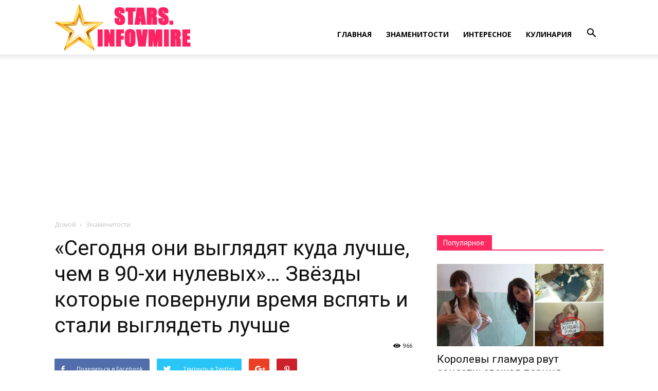

--- FILE ---
content_type: text/html; charset=UTF-8
request_url: http://stars.infovmire.ru/2021/11/segodnya-oni-vyglyadyat-kuda-luchshe-chem-v-90-xi-nulevyx-zvyozdy-kotorye-povernuli-vremya-vspyat-i-stali-vyglyadet-luchshe/
body_size: 20047
content:
<!doctype html >
<!--[if IE 8]>    <html class="ie8" lang="en"> <![endif]-->
<!--[if IE 9]>    <html class="ie9" lang="en"> <![endif]-->
<!--[if gt IE 8]><!--> <html lang="ru-RU"> <!--<![endif]-->
<head>
    <title>«Сегодня они выглядят куда лучше, чем в 90-хи нулевых»… Звёзды которые повернули время вспять и стали выглядеть лучше - Интересные факты из мира Шоу-Бизнеса</title>
    <meta charset="UTF-8" />
    <meta name="viewport" content="width=device-width, initial-scale=1.0">
    <link rel="pingback" href="http://stars.infovmire.ru/xmlrpc.php" />
    <meta name='robots' content='index, follow, max-image-preview:large, max-snippet:-1, max-video-preview:-1' />
<meta property="og:image" content="http://stars.infovmire.ru/wp-content/uploads/2021/11/27-e1636550749827.jpg" /><link rel="icon" type="image/png" href="http://stars.infovmire.ru/wp-content/uploads/2021/10/Stars.Infovmire.png">
	<!-- This site is optimized with the Yoast SEO plugin v26.2 - https://yoast.com/wordpress/plugins/seo/ -->
	<link rel="canonical" href="http://stars.infovmire.ru/2021/11/segodnya-oni-vyglyadyat-kuda-luchshe-chem-v-90-xi-nulevyx-zvyozdy-kotorye-povernuli-vremya-vspyat-i-stali-vyglyadet-luchshe/" />
	<meta property="og:locale" content="ru_RU" />
	<meta property="og:type" content="article" />
	<meta property="og:title" content="«Сегодня они выглядят куда лучше, чем в 90-хи нулевых»… Звёзды которые повернули время вспять и стали выглядеть лучше - Интересные факты из мира Шоу-Бизнеса" />
	<meta property="og:description" content="Время так быстротечно, что иногда даже не верится, что с 90-ых годов прошло уже несколько десятков лет. А глядя на некоторых звёзд того периода, вообще данный факт кажется невозможным. Дело в том, что эти звёзды смогли повернуть время вспять и стали выглядеть намного моложе и привлекательнее, чем в «лихие 90-ые». Казалось бы, они либо нашли [&hellip;]" />
	<meta property="og:url" content="http://stars.infovmire.ru/2021/11/segodnya-oni-vyglyadyat-kuda-luchshe-chem-v-90-xi-nulevyx-zvyozdy-kotorye-povernuli-vremya-vspyat-i-stali-vyglyadet-luchshe/" />
	<meta property="og:site_name" content="Интересные факты из мира Шоу-Бизнеса" />
	<meta property="article:published_time" content="2021-11-11T15:46:52+00:00" />
	<meta property="og:image" content="http://stars.infovmire.ru/wp-content/uploads/2021/11/27-e1636550749827.jpg" />
	<meta property="og:image:width" content="618" />
	<meta property="og:image:height" content="324" />
	<meta property="og:image:type" content="image/jpeg" />
	<meta name="author" content="Admin" />
	<meta name="twitter:card" content="summary_large_image" />
	<meta name="twitter:label1" content="Написано автором" />
	<meta name="twitter:data1" content="Admin" />
	<script type="application/ld+json" class="yoast-schema-graph">{"@context":"https://schema.org","@graph":[{"@type":"WebPage","@id":"http://stars.infovmire.ru/2021/11/segodnya-oni-vyglyadyat-kuda-luchshe-chem-v-90-xi-nulevyx-zvyozdy-kotorye-povernuli-vremya-vspyat-i-stali-vyglyadet-luchshe/","url":"http://stars.infovmire.ru/2021/11/segodnya-oni-vyglyadyat-kuda-luchshe-chem-v-90-xi-nulevyx-zvyozdy-kotorye-povernuli-vremya-vspyat-i-stali-vyglyadet-luchshe/","name":"«Сегодня они выглядят куда лучше, чем в 90-хи нулевых»… Звёзды которые повернули время вспять и стали выглядеть лучше - Интересные факты из мира Шоу-Бизнеса","isPartOf":{"@id":"http://stars.infovmire.ru/#website"},"primaryImageOfPage":{"@id":"http://stars.infovmire.ru/2021/11/segodnya-oni-vyglyadyat-kuda-luchshe-chem-v-90-xi-nulevyx-zvyozdy-kotorye-povernuli-vremya-vspyat-i-stali-vyglyadet-luchshe/#primaryimage"},"image":{"@id":"http://stars.infovmire.ru/2021/11/segodnya-oni-vyglyadyat-kuda-luchshe-chem-v-90-xi-nulevyx-zvyozdy-kotorye-povernuli-vremya-vspyat-i-stali-vyglyadet-luchshe/#primaryimage"},"thumbnailUrl":"http://stars.infovmire.ru/wp-content/uploads/2021/11/27-e1636550749827.jpg","datePublished":"2021-11-11T15:46:52+00:00","author":{"@id":"http://stars.infovmire.ru/#/schema/person/3452351806b4531933445b20251aaef1"},"breadcrumb":{"@id":"http://stars.infovmire.ru/2021/11/segodnya-oni-vyglyadyat-kuda-luchshe-chem-v-90-xi-nulevyx-zvyozdy-kotorye-povernuli-vremya-vspyat-i-stali-vyglyadet-luchshe/#breadcrumb"},"inLanguage":"ru-RU","potentialAction":[{"@type":"ReadAction","target":["http://stars.infovmire.ru/2021/11/segodnya-oni-vyglyadyat-kuda-luchshe-chem-v-90-xi-nulevyx-zvyozdy-kotorye-povernuli-vremya-vspyat-i-stali-vyglyadet-luchshe/"]}]},{"@type":"ImageObject","inLanguage":"ru-RU","@id":"http://stars.infovmire.ru/2021/11/segodnya-oni-vyglyadyat-kuda-luchshe-chem-v-90-xi-nulevyx-zvyozdy-kotorye-povernuli-vremya-vspyat-i-stali-vyglyadet-luchshe/#primaryimage","url":"http://stars.infovmire.ru/wp-content/uploads/2021/11/27-e1636550749827.jpg","contentUrl":"http://stars.infovmire.ru/wp-content/uploads/2021/11/27-e1636550749827.jpg","width":618,"height":324},{"@type":"BreadcrumbList","@id":"http://stars.infovmire.ru/2021/11/segodnya-oni-vyglyadyat-kuda-luchshe-chem-v-90-xi-nulevyx-zvyozdy-kotorye-povernuli-vremya-vspyat-i-stali-vyglyadet-luchshe/#breadcrumb","itemListElement":[{"@type":"ListItem","position":1,"name":"Главная страница","item":"http://stars.infovmire.ru/"},{"@type":"ListItem","position":2,"name":"«Сегодня они выглядят куда лучше, чем в 90-хи нулевых»… Звёзды которые повернули время вспять и стали выглядеть лучше"}]},{"@type":"WebSite","@id":"http://stars.infovmire.ru/#website","url":"http://stars.infovmire.ru/","name":"Интересные факты из мира Шоу-Бизнеса","description":"","potentialAction":[{"@type":"SearchAction","target":{"@type":"EntryPoint","urlTemplate":"http://stars.infovmire.ru/?s={search_term_string}"},"query-input":{"@type":"PropertyValueSpecification","valueRequired":true,"valueName":"search_term_string"}}],"inLanguage":"ru-RU"},{"@type":"Person","@id":"http://stars.infovmire.ru/#/schema/person/3452351806b4531933445b20251aaef1","name":"Admin","image":{"@type":"ImageObject","inLanguage":"ru-RU","@id":"http://stars.infovmire.ru/#/schema/person/image/","url":"https://secure.gravatar.com/avatar/bcbe303ea6cb60b83e0bcb5b0c6793d23276b461b0fe45503c70541f5ab2d47d?s=96&d=mm&r=g","contentUrl":"https://secure.gravatar.com/avatar/bcbe303ea6cb60b83e0bcb5b0c6793d23276b461b0fe45503c70541f5ab2d47d?s=96&d=mm&r=g","caption":"Admin"},"sameAs":["http://stars.infovmire.ru"],"url":"http://stars.infovmire.ru/author/admin/"}]}</script>
	<!-- / Yoast SEO plugin. -->


<link rel='dns-prefetch' href='//fonts.googleapis.com' />
<link rel="alternate" type="application/rss+xml" title="Интересные факты из мира Шоу-Бизнеса &raquo; Лента" href="http://stars.infovmire.ru/feed/" />
<link rel="alternate" type="application/rss+xml" title="Интересные факты из мира Шоу-Бизнеса &raquo; Лента комментариев" href="http://stars.infovmire.ru/comments/feed/" />
<link rel="alternate" type="application/rss+xml" title="Интересные факты из мира Шоу-Бизнеса &raquo; Лента комментариев к &laquo;«Сегодня они выглядят куда лучше, чем в 90-хи нулевых»… Звёзды которые повернули время вспять и стали выглядеть лучше&raquo;" href="http://stars.infovmire.ru/2021/11/segodnya-oni-vyglyadyat-kuda-luchshe-chem-v-90-xi-nulevyx-zvyozdy-kotorye-povernuli-vremya-vspyat-i-stali-vyglyadet-luchshe/feed/" />
<link rel="alternate" title="oEmbed (JSON)" type="application/json+oembed" href="http://stars.infovmire.ru/wp-json/oembed/1.0/embed?url=http%3A%2F%2Fstars.infovmire.ru%2F2021%2F11%2Fsegodnya-oni-vyglyadyat-kuda-luchshe-chem-v-90-xi-nulevyx-zvyozdy-kotorye-povernuli-vremya-vspyat-i-stali-vyglyadet-luchshe%2F" />
<link rel="alternate" title="oEmbed (XML)" type="text/xml+oembed" href="http://stars.infovmire.ru/wp-json/oembed/1.0/embed?url=http%3A%2F%2Fstars.infovmire.ru%2F2021%2F11%2Fsegodnya-oni-vyglyadyat-kuda-luchshe-chem-v-90-xi-nulevyx-zvyozdy-kotorye-povernuli-vremya-vspyat-i-stali-vyglyadet-luchshe%2F&#038;format=xml" />
<style id='wp-img-auto-sizes-contain-inline-css' type='text/css'>
img:is([sizes=auto i],[sizes^="auto," i]){contain-intrinsic-size:3000px 1500px}
/*# sourceURL=wp-img-auto-sizes-contain-inline-css */
</style>
<style id='wp-emoji-styles-inline-css' type='text/css'>

	img.wp-smiley, img.emoji {
		display: inline !important;
		border: none !important;
		box-shadow: none !important;
		height: 1em !important;
		width: 1em !important;
		margin: 0 0.07em !important;
		vertical-align: -0.1em !important;
		background: none !important;
		padding: 0 !important;
	}
/*# sourceURL=wp-emoji-styles-inline-css */
</style>
<style id='wp-block-library-inline-css' type='text/css'>
:root{--wp-block-synced-color:#7a00df;--wp-block-synced-color--rgb:122,0,223;--wp-bound-block-color:var(--wp-block-synced-color);--wp-editor-canvas-background:#ddd;--wp-admin-theme-color:#007cba;--wp-admin-theme-color--rgb:0,124,186;--wp-admin-theme-color-darker-10:#006ba1;--wp-admin-theme-color-darker-10--rgb:0,107,160.5;--wp-admin-theme-color-darker-20:#005a87;--wp-admin-theme-color-darker-20--rgb:0,90,135;--wp-admin-border-width-focus:2px}@media (min-resolution:192dpi){:root{--wp-admin-border-width-focus:1.5px}}.wp-element-button{cursor:pointer}:root .has-very-light-gray-background-color{background-color:#eee}:root .has-very-dark-gray-background-color{background-color:#313131}:root .has-very-light-gray-color{color:#eee}:root .has-very-dark-gray-color{color:#313131}:root .has-vivid-green-cyan-to-vivid-cyan-blue-gradient-background{background:linear-gradient(135deg,#00d084,#0693e3)}:root .has-purple-crush-gradient-background{background:linear-gradient(135deg,#34e2e4,#4721fb 50%,#ab1dfe)}:root .has-hazy-dawn-gradient-background{background:linear-gradient(135deg,#faaca8,#dad0ec)}:root .has-subdued-olive-gradient-background{background:linear-gradient(135deg,#fafae1,#67a671)}:root .has-atomic-cream-gradient-background{background:linear-gradient(135deg,#fdd79a,#004a59)}:root .has-nightshade-gradient-background{background:linear-gradient(135deg,#330968,#31cdcf)}:root .has-midnight-gradient-background{background:linear-gradient(135deg,#020381,#2874fc)}:root{--wp--preset--font-size--normal:16px;--wp--preset--font-size--huge:42px}.has-regular-font-size{font-size:1em}.has-larger-font-size{font-size:2.625em}.has-normal-font-size{font-size:var(--wp--preset--font-size--normal)}.has-huge-font-size{font-size:var(--wp--preset--font-size--huge)}.has-text-align-center{text-align:center}.has-text-align-left{text-align:left}.has-text-align-right{text-align:right}.has-fit-text{white-space:nowrap!important}#end-resizable-editor-section{display:none}.aligncenter{clear:both}.items-justified-left{justify-content:flex-start}.items-justified-center{justify-content:center}.items-justified-right{justify-content:flex-end}.items-justified-space-between{justify-content:space-between}.screen-reader-text{border:0;clip-path:inset(50%);height:1px;margin:-1px;overflow:hidden;padding:0;position:absolute;width:1px;word-wrap:normal!important}.screen-reader-text:focus{background-color:#ddd;clip-path:none;color:#444;display:block;font-size:1em;height:auto;left:5px;line-height:normal;padding:15px 23px 14px;text-decoration:none;top:5px;width:auto;z-index:100000}html :where(.has-border-color){border-style:solid}html :where([style*=border-top-color]){border-top-style:solid}html :where([style*=border-right-color]){border-right-style:solid}html :where([style*=border-bottom-color]){border-bottom-style:solid}html :where([style*=border-left-color]){border-left-style:solid}html :where([style*=border-width]){border-style:solid}html :where([style*=border-top-width]){border-top-style:solid}html :where([style*=border-right-width]){border-right-style:solid}html :where([style*=border-bottom-width]){border-bottom-style:solid}html :where([style*=border-left-width]){border-left-style:solid}html :where(img[class*=wp-image-]){height:auto;max-width:100%}:where(figure){margin:0 0 1em}html :where(.is-position-sticky){--wp-admin--admin-bar--position-offset:var(--wp-admin--admin-bar--height,0px)}@media screen and (max-width:600px){html :where(.is-position-sticky){--wp-admin--admin-bar--position-offset:0px}}

/*# sourceURL=wp-block-library-inline-css */
</style><style id='global-styles-inline-css' type='text/css'>
:root{--wp--preset--aspect-ratio--square: 1;--wp--preset--aspect-ratio--4-3: 4/3;--wp--preset--aspect-ratio--3-4: 3/4;--wp--preset--aspect-ratio--3-2: 3/2;--wp--preset--aspect-ratio--2-3: 2/3;--wp--preset--aspect-ratio--16-9: 16/9;--wp--preset--aspect-ratio--9-16: 9/16;--wp--preset--color--black: #000000;--wp--preset--color--cyan-bluish-gray: #abb8c3;--wp--preset--color--white: #ffffff;--wp--preset--color--pale-pink: #f78da7;--wp--preset--color--vivid-red: #cf2e2e;--wp--preset--color--luminous-vivid-orange: #ff6900;--wp--preset--color--luminous-vivid-amber: #fcb900;--wp--preset--color--light-green-cyan: #7bdcb5;--wp--preset--color--vivid-green-cyan: #00d084;--wp--preset--color--pale-cyan-blue: #8ed1fc;--wp--preset--color--vivid-cyan-blue: #0693e3;--wp--preset--color--vivid-purple: #9b51e0;--wp--preset--gradient--vivid-cyan-blue-to-vivid-purple: linear-gradient(135deg,rgb(6,147,227) 0%,rgb(155,81,224) 100%);--wp--preset--gradient--light-green-cyan-to-vivid-green-cyan: linear-gradient(135deg,rgb(122,220,180) 0%,rgb(0,208,130) 100%);--wp--preset--gradient--luminous-vivid-amber-to-luminous-vivid-orange: linear-gradient(135deg,rgb(252,185,0) 0%,rgb(255,105,0) 100%);--wp--preset--gradient--luminous-vivid-orange-to-vivid-red: linear-gradient(135deg,rgb(255,105,0) 0%,rgb(207,46,46) 100%);--wp--preset--gradient--very-light-gray-to-cyan-bluish-gray: linear-gradient(135deg,rgb(238,238,238) 0%,rgb(169,184,195) 100%);--wp--preset--gradient--cool-to-warm-spectrum: linear-gradient(135deg,rgb(74,234,220) 0%,rgb(151,120,209) 20%,rgb(207,42,186) 40%,rgb(238,44,130) 60%,rgb(251,105,98) 80%,rgb(254,248,76) 100%);--wp--preset--gradient--blush-light-purple: linear-gradient(135deg,rgb(255,206,236) 0%,rgb(152,150,240) 100%);--wp--preset--gradient--blush-bordeaux: linear-gradient(135deg,rgb(254,205,165) 0%,rgb(254,45,45) 50%,rgb(107,0,62) 100%);--wp--preset--gradient--luminous-dusk: linear-gradient(135deg,rgb(255,203,112) 0%,rgb(199,81,192) 50%,rgb(65,88,208) 100%);--wp--preset--gradient--pale-ocean: linear-gradient(135deg,rgb(255,245,203) 0%,rgb(182,227,212) 50%,rgb(51,167,181) 100%);--wp--preset--gradient--electric-grass: linear-gradient(135deg,rgb(202,248,128) 0%,rgb(113,206,126) 100%);--wp--preset--gradient--midnight: linear-gradient(135deg,rgb(2,3,129) 0%,rgb(40,116,252) 100%);--wp--preset--font-size--small: 13px;--wp--preset--font-size--medium: 20px;--wp--preset--font-size--large: 36px;--wp--preset--font-size--x-large: 42px;--wp--preset--spacing--20: 0.44rem;--wp--preset--spacing--30: 0.67rem;--wp--preset--spacing--40: 1rem;--wp--preset--spacing--50: 1.5rem;--wp--preset--spacing--60: 2.25rem;--wp--preset--spacing--70: 3.38rem;--wp--preset--spacing--80: 5.06rem;--wp--preset--shadow--natural: 6px 6px 9px rgba(0, 0, 0, 0.2);--wp--preset--shadow--deep: 12px 12px 50px rgba(0, 0, 0, 0.4);--wp--preset--shadow--sharp: 6px 6px 0px rgba(0, 0, 0, 0.2);--wp--preset--shadow--outlined: 6px 6px 0px -3px rgb(255, 255, 255), 6px 6px rgb(0, 0, 0);--wp--preset--shadow--crisp: 6px 6px 0px rgb(0, 0, 0);}:where(.is-layout-flex){gap: 0.5em;}:where(.is-layout-grid){gap: 0.5em;}body .is-layout-flex{display: flex;}.is-layout-flex{flex-wrap: wrap;align-items: center;}.is-layout-flex > :is(*, div){margin: 0;}body .is-layout-grid{display: grid;}.is-layout-grid > :is(*, div){margin: 0;}:where(.wp-block-columns.is-layout-flex){gap: 2em;}:where(.wp-block-columns.is-layout-grid){gap: 2em;}:where(.wp-block-post-template.is-layout-flex){gap: 1.25em;}:where(.wp-block-post-template.is-layout-grid){gap: 1.25em;}.has-black-color{color: var(--wp--preset--color--black) !important;}.has-cyan-bluish-gray-color{color: var(--wp--preset--color--cyan-bluish-gray) !important;}.has-white-color{color: var(--wp--preset--color--white) !important;}.has-pale-pink-color{color: var(--wp--preset--color--pale-pink) !important;}.has-vivid-red-color{color: var(--wp--preset--color--vivid-red) !important;}.has-luminous-vivid-orange-color{color: var(--wp--preset--color--luminous-vivid-orange) !important;}.has-luminous-vivid-amber-color{color: var(--wp--preset--color--luminous-vivid-amber) !important;}.has-light-green-cyan-color{color: var(--wp--preset--color--light-green-cyan) !important;}.has-vivid-green-cyan-color{color: var(--wp--preset--color--vivid-green-cyan) !important;}.has-pale-cyan-blue-color{color: var(--wp--preset--color--pale-cyan-blue) !important;}.has-vivid-cyan-blue-color{color: var(--wp--preset--color--vivid-cyan-blue) !important;}.has-vivid-purple-color{color: var(--wp--preset--color--vivid-purple) !important;}.has-black-background-color{background-color: var(--wp--preset--color--black) !important;}.has-cyan-bluish-gray-background-color{background-color: var(--wp--preset--color--cyan-bluish-gray) !important;}.has-white-background-color{background-color: var(--wp--preset--color--white) !important;}.has-pale-pink-background-color{background-color: var(--wp--preset--color--pale-pink) !important;}.has-vivid-red-background-color{background-color: var(--wp--preset--color--vivid-red) !important;}.has-luminous-vivid-orange-background-color{background-color: var(--wp--preset--color--luminous-vivid-orange) !important;}.has-luminous-vivid-amber-background-color{background-color: var(--wp--preset--color--luminous-vivid-amber) !important;}.has-light-green-cyan-background-color{background-color: var(--wp--preset--color--light-green-cyan) !important;}.has-vivid-green-cyan-background-color{background-color: var(--wp--preset--color--vivid-green-cyan) !important;}.has-pale-cyan-blue-background-color{background-color: var(--wp--preset--color--pale-cyan-blue) !important;}.has-vivid-cyan-blue-background-color{background-color: var(--wp--preset--color--vivid-cyan-blue) !important;}.has-vivid-purple-background-color{background-color: var(--wp--preset--color--vivid-purple) !important;}.has-black-border-color{border-color: var(--wp--preset--color--black) !important;}.has-cyan-bluish-gray-border-color{border-color: var(--wp--preset--color--cyan-bluish-gray) !important;}.has-white-border-color{border-color: var(--wp--preset--color--white) !important;}.has-pale-pink-border-color{border-color: var(--wp--preset--color--pale-pink) !important;}.has-vivid-red-border-color{border-color: var(--wp--preset--color--vivid-red) !important;}.has-luminous-vivid-orange-border-color{border-color: var(--wp--preset--color--luminous-vivid-orange) !important;}.has-luminous-vivid-amber-border-color{border-color: var(--wp--preset--color--luminous-vivid-amber) !important;}.has-light-green-cyan-border-color{border-color: var(--wp--preset--color--light-green-cyan) !important;}.has-vivid-green-cyan-border-color{border-color: var(--wp--preset--color--vivid-green-cyan) !important;}.has-pale-cyan-blue-border-color{border-color: var(--wp--preset--color--pale-cyan-blue) !important;}.has-vivid-cyan-blue-border-color{border-color: var(--wp--preset--color--vivid-cyan-blue) !important;}.has-vivid-purple-border-color{border-color: var(--wp--preset--color--vivid-purple) !important;}.has-vivid-cyan-blue-to-vivid-purple-gradient-background{background: var(--wp--preset--gradient--vivid-cyan-blue-to-vivid-purple) !important;}.has-light-green-cyan-to-vivid-green-cyan-gradient-background{background: var(--wp--preset--gradient--light-green-cyan-to-vivid-green-cyan) !important;}.has-luminous-vivid-amber-to-luminous-vivid-orange-gradient-background{background: var(--wp--preset--gradient--luminous-vivid-amber-to-luminous-vivid-orange) !important;}.has-luminous-vivid-orange-to-vivid-red-gradient-background{background: var(--wp--preset--gradient--luminous-vivid-orange-to-vivid-red) !important;}.has-very-light-gray-to-cyan-bluish-gray-gradient-background{background: var(--wp--preset--gradient--very-light-gray-to-cyan-bluish-gray) !important;}.has-cool-to-warm-spectrum-gradient-background{background: var(--wp--preset--gradient--cool-to-warm-spectrum) !important;}.has-blush-light-purple-gradient-background{background: var(--wp--preset--gradient--blush-light-purple) !important;}.has-blush-bordeaux-gradient-background{background: var(--wp--preset--gradient--blush-bordeaux) !important;}.has-luminous-dusk-gradient-background{background: var(--wp--preset--gradient--luminous-dusk) !important;}.has-pale-ocean-gradient-background{background: var(--wp--preset--gradient--pale-ocean) !important;}.has-electric-grass-gradient-background{background: var(--wp--preset--gradient--electric-grass) !important;}.has-midnight-gradient-background{background: var(--wp--preset--gradient--midnight) !important;}.has-small-font-size{font-size: var(--wp--preset--font-size--small) !important;}.has-medium-font-size{font-size: var(--wp--preset--font-size--medium) !important;}.has-large-font-size{font-size: var(--wp--preset--font-size--large) !important;}.has-x-large-font-size{font-size: var(--wp--preset--font-size--x-large) !important;}
/*# sourceURL=global-styles-inline-css */
</style>

<style id='classic-theme-styles-inline-css' type='text/css'>
/*! This file is auto-generated */
.wp-block-button__link{color:#fff;background-color:#32373c;border-radius:9999px;box-shadow:none;text-decoration:none;padding:calc(.667em + 2px) calc(1.333em + 2px);font-size:1.125em}.wp-block-file__button{background:#32373c;color:#fff;text-decoration:none}
/*# sourceURL=/wp-includes/css/classic-themes.min.css */
</style>
<link rel='stylesheet' id='wp_automatic_gallery_style-css' href='http://stars.infovmire.ru/wp-content/plugins/wp-automatic/css/wp-automatic.css?ver=1.0.0' type='text/css' media='all' />
<link rel='stylesheet' id='google-fonts-style-css' href='http://fonts.googleapis.com/css?family=Open+Sans%3A300italic%2C400%2C400italic%2C600%2C600italic%2C700%7CRoboto%3A300%2C400%2C400italic%2C500%2C500italic%2C700%2C900&#038;ver=7.8' type='text/css' media='all' />
<link rel='stylesheet' id='td-theme-css' href='http://stars.infovmire.ru/wp-content/themes/Newspaper/style.css?ver=7.8' type='text/css' media='all' />
<script type="text/javascript" src="http://stars.infovmire.ru/wp-includes/js/jquery/jquery.min.js?ver=3.7.1" id="jquery-core-js"></script>
<script type="text/javascript" src="http://stars.infovmire.ru/wp-includes/js/jquery/jquery-migrate.min.js?ver=3.4.1" id="jquery-migrate-js"></script>
<script type="text/javascript" src="http://stars.infovmire.ru/wp-content/plugins/wp-automatic/js/main-front.js?ver=1.0.1" id="wp_automatic_gallery-js"></script>
<link rel="https://api.w.org/" href="http://stars.infovmire.ru/wp-json/" /><link rel="alternate" title="JSON" type="application/json" href="http://stars.infovmire.ru/wp-json/wp/v2/posts/907" /><link rel="EditURI" type="application/rsd+xml" title="RSD" href="http://stars.infovmire.ru/xmlrpc.php?rsd" />
<meta name="generator" content="WordPress 6.9" />
<link rel='shortlink' href='http://stars.infovmire.ru/?p=907' />
<!--[if lt IE 9]><script src="http://html5shim.googlecode.com/svn/trunk/html5.js"></script><![endif]-->
    
<!-- JS generated by theme -->

<script>
    
    

	    var tdBlocksArray = []; //here we store all the items for the current page

	    //td_block class - each ajax block uses a object of this class for requests
	    function tdBlock() {
		    this.id = '';
		    this.block_type = 1; //block type id (1-234 etc)
		    this.atts = '';
		    this.td_column_number = '';
		    this.td_current_page = 1; //
		    this.post_count = 0; //from wp
		    this.found_posts = 0; //from wp
		    this.max_num_pages = 0; //from wp
		    this.td_filter_value = ''; //current live filter value
		    this.is_ajax_running = false;
		    this.td_user_action = ''; // load more or infinite loader (used by the animation)
		    this.header_color = '';
		    this.ajax_pagination_infinite_stop = ''; //show load more at page x
	    }


        // td_js_generator - mini detector
        (function(){
            var htmlTag = document.getElementsByTagName("html")[0];

            if ( navigator.userAgent.indexOf("MSIE 10.0") > -1 ) {
                htmlTag.className += ' ie10';
            }

            if ( !!navigator.userAgent.match(/Trident.*rv\:11\./) ) {
                htmlTag.className += ' ie11';
            }

            if ( /(iPad|iPhone|iPod)/g.test(navigator.userAgent) ) {
                htmlTag.className += ' td-md-is-ios';
            }

            var user_agent = navigator.userAgent.toLowerCase();
            if ( user_agent.indexOf("android") > -1 ) {
                htmlTag.className += ' td-md-is-android';
            }

            if ( -1 !== navigator.userAgent.indexOf('Mac OS X')  ) {
                htmlTag.className += ' td-md-is-os-x';
            }

            if ( /chrom(e|ium)/.test(navigator.userAgent.toLowerCase()) ) {
               htmlTag.className += ' td-md-is-chrome';
            }

            if ( -1 !== navigator.userAgent.indexOf('Firefox') ) {
                htmlTag.className += ' td-md-is-firefox';
            }

            if ( -1 !== navigator.userAgent.indexOf('Safari') && -1 === navigator.userAgent.indexOf('Chrome') ) {
                htmlTag.className += ' td-md-is-safari';
            }

            if( -1 !== navigator.userAgent.indexOf('IEMobile') ){
                htmlTag.className += ' td-md-is-iemobile';
            }

        })();




        var tdLocalCache = {};

        ( function () {
            "use strict";

            tdLocalCache = {
                data: {},
                remove: function (resource_id) {
                    delete tdLocalCache.data[resource_id];
                },
                exist: function (resource_id) {
                    return tdLocalCache.data.hasOwnProperty(resource_id) && tdLocalCache.data[resource_id] !== null;
                },
                get: function (resource_id) {
                    return tdLocalCache.data[resource_id];
                },
                set: function (resource_id, cachedData) {
                    tdLocalCache.remove(resource_id);
                    tdLocalCache.data[resource_id] = cachedData;
                }
            };
        })();

    
    
var td_viewport_interval_list=[{"limitBottom":767,"sidebarWidth":228},{"limitBottom":1018,"sidebarWidth":300},{"limitBottom":1140,"sidebarWidth":324}];
var td_ajax_url="http:\/\/stars.infovmire.ru\/wp-admin\/admin-ajax.php?td_theme_name=Newspaper&v=7.8";
var td_get_template_directory_uri="http:\/\/stars.infovmire.ru\/wp-content\/themes\/Newspaper";
var tds_snap_menu="";
var tds_logo_on_sticky="";
var tds_header_style="7";
var td_please_wait="\u041f\u043e\u0436\u0430\u043b\u0443\u0439\u0441\u0442\u0430, \u043f\u043e\u0434\u043e\u0436\u0434\u0438\u0442\u0435...";
var td_email_user_pass_incorrect="\u041d\u0435\u0432\u0435\u0440\u043d\u043e\u0435 \u0438\u043c\u044f \u043f\u043e\u043b\u044c\u0437\u043e\u0432\u0430\u0442\u0435\u043b\u044f \u0438\u043b\u0438 \u043f\u0430\u0440\u043e\u043b\u044c!";
var td_email_user_incorrect="\u041d\u0435\u0432\u0435\u0440\u043d\u044b\u0439 \u0430\u0434\u0440\u0435\u0441 \u044d\u043b\u0435\u043a\u0442\u0440\u043e\u043d\u043d\u043e\u0439 \u043f\u043e\u0447\u0442\u044b \u0438\u043b\u0438 \u043f\u0430\u0440\u043e\u043b\u044c!";
var td_email_incorrect="\u041d\u0435\u0432\u0435\u0440\u043d\u044b\u0439 \u0430\u0434\u0440\u0435\u0441 \u044d\u043b\u0435\u043a\u0442\u0440\u043e\u043d\u043d\u043e\u0439 \u043f\u043e\u0447\u0442\u044b!";
var tds_more_articles_on_post_enable="";
var tds_more_articles_on_post_time_to_wait="";
var tds_more_articles_on_post_pages_distance_from_top=0;
var tds_theme_color_site_wide="#ff2861";
var tds_smart_sidebar="";
var tdThemeName="Newspaper";
var td_magnific_popup_translation_tPrev="\u041f\u0440\u0435\u0434\u044b\u0434\u0443\u0449\u0438\u0439 (\u041a\u043d\u043e\u043f\u043a\u0430 \u0432\u043b\u0435\u0432\u043e)";
var td_magnific_popup_translation_tNext="\u0421\u043b\u0435\u0434\u0443\u044e\u0449\u0438\u0439 (\u041a\u043d\u043e\u043f\u043a\u0430 \u0432\u043f\u0440\u0430\u0432\u043e)";
var td_magnific_popup_translation_tCounter="%curr% \u0438\u0437 %total%";
var td_magnific_popup_translation_ajax_tError="\u0421\u043e\u0434\u0435\u0440\u0436\u0438\u043c\u043e\u0435 %url% \u043d\u0435 \u043c\u043e\u0436\u0435\u0442 \u0431\u044b\u0442\u044c \u0437\u0430\u0433\u0440\u0443\u0436\u0435\u043d\u043e.";
var td_magnific_popup_translation_image_tError="\u0418\u0437\u043e\u0431\u0440\u0430\u0436\u0435\u043d\u0438\u0435 #%curr% \u043d\u0435 \u0443\u0434\u0430\u043b\u043e\u0441\u044c \u0437\u0430\u0433\u0440\u0443\u0437\u0438\u0442\u044c.";
var td_ad_background_click_link="";
var td_ad_background_click_target="";
</script>


<!-- Header style compiled by theme -->

<style>
    
.td-header-wrap .black-menu .sf-menu > .current-menu-item > a,
    .td-header-wrap .black-menu .sf-menu > .current-menu-ancestor > a,
    .td-header-wrap .black-menu .sf-menu > .current-category-ancestor > a,
    .td-header-wrap .black-menu .sf-menu > li > a:hover,
    .td-header-wrap .black-menu .sf-menu > .sfHover > a,
    .td-header-style-12 .td-header-menu-wrap-full,
    .sf-menu > .current-menu-item > a:after,
    .sf-menu > .current-menu-ancestor > a:after,
    .sf-menu > .current-category-ancestor > a:after,
    .sf-menu > li:hover > a:after,
    .sf-menu > .sfHover > a:after,
    .td-header-style-12 .td-affix,
    .header-search-wrap .td-drop-down-search:after,
    .header-search-wrap .td-drop-down-search .btn:hover,
    input[type=submit]:hover,
    .td-read-more a,
    .td-post-category:hover,
    .td-grid-style-1.td-hover-1 .td-big-grid-post:hover .td-post-category,
    .td-grid-style-5.td-hover-1 .td-big-grid-post:hover .td-post-category,
    .td_top_authors .td-active .td-author-post-count,
    .td_top_authors .td-active .td-author-comments-count,
    .td_top_authors .td_mod_wrap:hover .td-author-post-count,
    .td_top_authors .td_mod_wrap:hover .td-author-comments-count,
    .td-404-sub-sub-title a:hover,
    .td-search-form-widget .wpb_button:hover,
    .td-rating-bar-wrap div,
    .td_category_template_3 .td-current-sub-category,
    .dropcap,
    .td_wrapper_video_playlist .td_video_controls_playlist_wrapper,
    .wpb_default,
    .wpb_default:hover,
    .td-left-smart-list:hover,
    .td-right-smart-list:hover,
    .woocommerce-checkout .woocommerce input.button:hover,
    .woocommerce-page .woocommerce a.button:hover,
    .woocommerce-account div.woocommerce .button:hover,
    #bbpress-forums button:hover,
    .bbp_widget_login .button:hover,
    .td-footer-wrapper .td-post-category,
    .td-footer-wrapper .widget_product_search input[type="submit"]:hover,
    .woocommerce .product a.button:hover,
    .woocommerce .product #respond input#submit:hover,
    .woocommerce .checkout input#place_order:hover,
    .woocommerce .woocommerce.widget .button:hover,
    .single-product .product .summary .cart .button:hover,
    .woocommerce-cart .woocommerce table.cart .button:hover,
    .woocommerce-cart .woocommerce .shipping-calculator-form .button:hover,
    .td-next-prev-wrap a:hover,
    .td-load-more-wrap a:hover,
    .td-post-small-box a:hover,
    .page-nav .current,
    .page-nav:first-child > div,
    .td_category_template_8 .td-category-header .td-category a.td-current-sub-category,
    .td_category_template_4 .td-category-siblings .td-category a:hover,
    #bbpress-forums .bbp-pagination .current,
    #bbpress-forums #bbp-single-user-details #bbp-user-navigation li.current a,
    .td-theme-slider:hover .slide-meta-cat a,
    a.vc_btn-black:hover,
    .td-trending-now-wrapper:hover .td-trending-now-title,
    .td-scroll-up,
    .td-smart-list-button:hover,
    .td-weather-information:before,
    .td-weather-week:before,
    .td_block_exchange .td-exchange-header:before,
    .td_block_big_grid_9.td-grid-style-1 .td-post-category,
    .td_block_big_grid_9.td-grid-style-5 .td-post-category,
    .td-grid-style-6.td-hover-1 .td-module-thumb:after,
    .td-pulldown-syle-2 .td-subcat-dropdown ul:after,
    .td_block_template_9 .td-block-title:after,
    .td_block_template_15 .td-block-title:before {
        background-color: #ff2861;
    }

    .global-block-template-4 .td-related-title .td-cur-simple-item:before {
        border-color: #ff2861 transparent transparent transparent !important;
    }

    .woocommerce .woocommerce-message .button:hover,
    .woocommerce .woocommerce-error .button:hover,
    .woocommerce .woocommerce-info .button:hover,
    .global-block-template-4 .td-related-title .td-cur-simple-item,
    .global-block-template-3 .td-related-title .td-cur-simple-item,
    .global-block-template-9 .td-related-title:after {
        background-color: #ff2861 !important;
    }

    .woocommerce .product .onsale,
    .woocommerce.widget .ui-slider .ui-slider-handle {
        background: none #ff2861;
    }

    .woocommerce.widget.widget_layered_nav_filters ul li a {
        background: none repeat scroll 0 0 #ff2861 !important;
    }

    a,
    cite a:hover,
    .td_mega_menu_sub_cats .cur-sub-cat,
    .td-mega-span h3 a:hover,
    .td_mod_mega_menu:hover .entry-title a,
    .header-search-wrap .result-msg a:hover,
    .top-header-menu li a:hover,
    .top-header-menu .current-menu-item > a,
    .top-header-menu .current-menu-ancestor > a,
    .top-header-menu .current-category-ancestor > a,
    .td-social-icon-wrap > a:hover,
    .td-header-sp-top-widget .td-social-icon-wrap a:hover,
    .td-page-content blockquote p,
    .td-post-content blockquote p,
    .mce-content-body blockquote p,
    .comment-content blockquote p,
    .wpb_text_column blockquote p,
    .td_block_text_with_title blockquote p,
    .td_module_wrap:hover .entry-title a,
    .td-subcat-filter .td-subcat-list a:hover,
    .td-subcat-filter .td-subcat-dropdown a:hover,
    .td_quote_on_blocks,
    .dropcap2,
    .dropcap3,
    .td_top_authors .td-active .td-authors-name a,
    .td_top_authors .td_mod_wrap:hover .td-authors-name a,
    .td-post-next-prev-content a:hover,
    .author-box-wrap .td-author-social a:hover,
    .td-author-name a:hover,
    .td-author-url a:hover,
    .td_mod_related_posts:hover h3 > a,
    .td-post-template-11 .td-related-title .td-related-left:hover,
    .td-post-template-11 .td-related-title .td-related-right:hover,
    .td-post-template-11 .td-related-title .td-cur-simple-item,
    .td-post-template-11 .td_block_related_posts .td-next-prev-wrap a:hover,
    .comment-reply-link:hover,
    .logged-in-as a:hover,
    #cancel-comment-reply-link:hover,
    .td-search-query,
    .td-category-header .td-pulldown-category-filter-link:hover,
    .td-category-siblings .td-subcat-dropdown a:hover,
    .td-category-siblings .td-subcat-dropdown a.td-current-sub-category,
    .widget a:hover,
    .archive .widget_archive .current,
    .archive .widget_archive .current a,
    .widget_calendar tfoot a:hover,
    .woocommerce a.added_to_cart:hover,
    #bbpress-forums li.bbp-header .bbp-reply-content span a:hover,
    #bbpress-forums .bbp-forum-freshness a:hover,
    #bbpress-forums .bbp-topic-freshness a:hover,
    #bbpress-forums .bbp-forums-list li a:hover,
    #bbpress-forums .bbp-forum-title:hover,
    #bbpress-forums .bbp-topic-permalink:hover,
    #bbpress-forums .bbp-topic-started-by a:hover,
    #bbpress-forums .bbp-topic-started-in a:hover,
    #bbpress-forums .bbp-body .super-sticky li.bbp-topic-title .bbp-topic-permalink,
    #bbpress-forums .bbp-body .sticky li.bbp-topic-title .bbp-topic-permalink,
    .widget_display_replies .bbp-author-name,
    .widget_display_topics .bbp-author-name,
    .footer-text-wrap .footer-email-wrap a,
    .td-subfooter-menu li a:hover,
    .footer-social-wrap a:hover,
    a.vc_btn-black:hover,
    .td-smart-list-dropdown-wrap .td-smart-list-button:hover,
    .td_module_17 .td-read-more a:hover,
    .td_module_18 .td-read-more a:hover,
    .td_module_19 .td-post-author-name a:hover,
    .td-instagram-user a,
    .td-pulldown-syle-2 .td-subcat-dropdown:hover .td-subcat-more span,
    .td-pulldown-syle-2 .td-subcat-dropdown:hover .td-subcat-more i,
    .td-pulldown-syle-3 .td-subcat-dropdown:hover .td-subcat-more span,
    .td-pulldown-syle-3 .td-subcat-dropdown:hover .td-subcat-more i,
    .td-block-title-wrap .td-wrapper-pulldown-filter .td-pulldown-filter-display-option:hover,
    .td-block-title-wrap .td-wrapper-pulldown-filter .td-pulldown-filter-display-option:hover i,
    .td-block-title-wrap .td-wrapper-pulldown-filter .td-pulldown-filter-link:hover,
    .td-block-title-wrap .td-wrapper-pulldown-filter .td-pulldown-filter-item .td-cur-simple-item,
    .global-block-template-2 .td-related-title .td-cur-simple-item,
    .global-block-template-5 .td-related-title .td-cur-simple-item,
    .global-block-template-6 .td-related-title .td-cur-simple-item,
    .global-block-template-7 .td-related-title .td-cur-simple-item,
    .global-block-template-8 .td-related-title .td-cur-simple-item,
    .global-block-template-9 .td-related-title .td-cur-simple-item,
    .global-block-template-10 .td-related-title .td-cur-simple-item,
    .global-block-template-11 .td-related-title .td-cur-simple-item,
    .global-block-template-12 .td-related-title .td-cur-simple-item,
    .global-block-template-13 .td-related-title .td-cur-simple-item,
    .global-block-template-14 .td-related-title .td-cur-simple-item,
    .global-block-template-15 .td-related-title .td-cur-simple-item,
    .global-block-template-16 .td-related-title .td-cur-simple-item,
    .global-block-template-17 .td-related-title .td-cur-simple-item,
    .td-theme-wrap .sf-menu ul .td-menu-item > a:hover,
    .td-theme-wrap .sf-menu ul .sfHover > a,
    .td-theme-wrap .sf-menu ul .current-menu-ancestor > a,
    .td-theme-wrap .sf-menu ul .current-category-ancestor > a,
    .td-theme-wrap .sf-menu ul .current-menu-item > a {
        color: #ff2861;
    }

    a.vc_btn-black.vc_btn_square_outlined:hover,
    a.vc_btn-black.vc_btn_outlined:hover,
    .td-mega-menu-page .wpb_content_element ul li a:hover,
     .td-theme-wrap .td-aj-search-results .td_module_wrap:hover .entry-title a,
    .td-theme-wrap .header-search-wrap .result-msg a:hover {
        color: #ff2861 !important;
    }

    .td-next-prev-wrap a:hover,
    .td-load-more-wrap a:hover,
    .td-post-small-box a:hover,
    .page-nav .current,
    .page-nav:first-child > div,
    .td_category_template_8 .td-category-header .td-category a.td-current-sub-category,
    .td_category_template_4 .td-category-siblings .td-category a:hover,
    #bbpress-forums .bbp-pagination .current,
    .post .td_quote_box,
    .page .td_quote_box,
    a.vc_btn-black:hover,
    .td_block_template_5 .td-block-title > * {
        border-color: #ff2861;
    }

    .td_wrapper_video_playlist .td_video_currently_playing:after {
        border-color: #ff2861 !important;
    }

    .header-search-wrap .td-drop-down-search:before {
        border-color: transparent transparent #ff2861 transparent;
    }

    .block-title > span,
    .block-title > a,
    .block-title > label,
    .widgettitle,
    .widgettitle:after,
    .td-trending-now-title,
    .td-trending-now-wrapper:hover .td-trending-now-title,
    .wpb_tabs li.ui-tabs-active a,
    .wpb_tabs li:hover a,
    .vc_tta-container .vc_tta-color-grey.vc_tta-tabs-position-top.vc_tta-style-classic .vc_tta-tabs-container .vc_tta-tab.vc_active > a,
    .vc_tta-container .vc_tta-color-grey.vc_tta-tabs-position-top.vc_tta-style-classic .vc_tta-tabs-container .vc_tta-tab:hover > a,
    .td_block_template_1 .td-related-title .td-cur-simple-item,
    .woocommerce .product .products h2,
    .td-subcat-filter .td-subcat-dropdown:hover .td-subcat-more {
    	background-color: #ff2861;
    }

    .woocommerce div.product .woocommerce-tabs ul.tabs li.active {
    	background-color: #ff2861 !important;
    }

    .block-title,
    .td_block_template_1 .td-related-title,
    .wpb_tabs .wpb_tabs_nav,
    .vc_tta-container .vc_tta-color-grey.vc_tta-tabs-position-top.vc_tta-style-classic .vc_tta-tabs-container,
    .woocommerce div.product .woocommerce-tabs ul.tabs:before {
        border-color: #ff2861;
    }
    .td_block_wrap .td-subcat-item a.td-cur-simple-item {
	    color: #ff2861;
	}


    
    .td-grid-style-4 .entry-title
    {
        background-color: rgba(255, 40, 97, 0.7);
    }

    
    @media (max-width: 767px) {
        body .td-header-wrap .td-header-main-menu {
            background-color: #ffffff !important;
        }
    }


    
    @media (max-width: 767px) {
        body #td-top-mobile-toggle i,
        .td-header-wrap .header-search-wrap .td-icon-search {
            color: #222222 !important;
        }
    }
</style>

	

</head>

<body class="wp-singular post-template-default single single-post postid-907 single-format-standard wp-theme-Newspaper segodnya-oni-vyglyadyat-kuda-luchshe-chem-v-90-xi-nulevyx-zvyozdy-kotorye-povernuli-vremya-vspyat-i-stali-vyglyadet-luchshe global-block-template-1 td-full-layout" itemscope="itemscope" itemtype="http://schema.org/WebPage">

        <div class="td-scroll-up"><i class="td-icon-menu-up"></i></div>
    
    <div class="td-menu-background"></div>
<div id="td-mobile-nav">
    <div class="td-mobile-container">
        <!-- mobile menu top section -->
        <div class="td-menu-socials-wrap">
            <!-- socials -->
            <div class="td-menu-socials">
                            </div>
            <!-- close button -->
            <div class="td-mobile-close">
                <a href="#"><i class="td-icon-close-mobile"></i></a>
            </div>
        </div>

        <!-- login section -->
        
        <!-- menu section -->
        <div class="td-mobile-content">
            <div class="menu-menyu-container"><ul id="menu-menyu" class="td-mobile-main-menu"><li id="menu-item-10" class="menu-item menu-item-type-post_type menu-item-object-page menu-item-home menu-item-first menu-item-10"><a href="http://stars.infovmire.ru/">Главная</a></li>
<li id="menu-item-9" class="menu-item menu-item-type-taxonomy menu-item-object-category current-post-ancestor current-menu-parent current-post-parent menu-item-9"><a href="http://stars.infovmire.ru/category/stars/">Знаменитости</a></li>
<li id="menu-item-63" class="menu-item menu-item-type-taxonomy menu-item-object-category current-post-ancestor current-menu-parent current-post-parent menu-item-63"><a href="http://stars.infovmire.ru/category/interesting/">Интересное</a></li>
<li id="menu-item-64" class="menu-item menu-item-type-taxonomy menu-item-object-category menu-item-64"><a href="http://stars.infovmire.ru/category/cooking/">Кулинария</a></li>
</ul></div>        </div>
    </div>

    <!-- register/login section -->
    </div>    <div class="td-search-background"></div>
<div class="td-search-wrap-mob">
	<div class="td-drop-down-search" aria-labelledby="td-header-search-button">
		<form method="get" class="td-search-form" action="http://stars.infovmire.ru/">
			<!-- close button -->
			<div class="td-search-close">
				<a href="#"><i class="td-icon-close-mobile"></i></a>
			</div>
			<div role="search" class="td-search-input">
				<span>Поиск</span>
				<input id="td-header-search-mob" type="text" value="" name="s" autocomplete="off" />
			</div>
		</form>
		<div id="td-aj-search-mob"></div>
	</div>
</div>    
    
    <div id="td-outer-wrap" class="td-theme-wrap">
    
        <!--
Header style 7
-->

<div class="td-header-wrap td-header-style-7">
    
    <div class="td-header-menu-wrap-full td-container-wrap ">
        <div class="td-header-menu-wrap td-header-gradient">
            <div class="td-container td-header-row td-header-main-menu">
                <div class="td-header-sp-logo">
                                <a class="td-main-logo" href="http://stars.infovmire.ru/">
                <img src="http://stars.infovmire.ru/wp-content/uploads/2021/10/Stars.Infovmire.png" alt=""/>
                <span class="td-visual-hidden">Интересные факты из мира Шоу-Бизнеса</span>
            </a>
                        </div>
                    <div id="td-header-menu" role="navigation">
    <div id="td-top-mobile-toggle"><a href="#"><i class="td-icon-font td-icon-mobile"></i></a></div>
    <div class="td-main-menu-logo td-logo-in-header">
                <a class="td-main-logo" href="http://stars.infovmire.ru/">
            <img src="http://stars.infovmire.ru/wp-content/uploads/2021/10/Stars.Infovmire.png" alt=""/>
        </a>
        </div>
    <div class="menu-menyu-container"><ul id="menu-menyu-1" class="sf-menu"><li class="menu-item menu-item-type-post_type menu-item-object-page menu-item-home menu-item-first td-menu-item td-normal-menu menu-item-10"><a href="http://stars.infovmire.ru/">Главная</a></li>
<li class="menu-item menu-item-type-taxonomy menu-item-object-category current-post-ancestor current-menu-parent current-post-parent td-menu-item td-normal-menu menu-item-9"><a href="http://stars.infovmire.ru/category/stars/">Знаменитости</a></li>
<li class="menu-item menu-item-type-taxonomy menu-item-object-category current-post-ancestor current-menu-parent current-post-parent td-menu-item td-normal-menu menu-item-63"><a href="http://stars.infovmire.ru/category/interesting/">Интересное</a></li>
<li class="menu-item menu-item-type-taxonomy menu-item-object-category td-menu-item td-normal-menu menu-item-64"><a href="http://stars.infovmire.ru/category/cooking/">Кулинария</a></li>
</ul></div></div>


<div class="td-search-wrapper">
    <div id="td-top-search">
        <!-- Search -->
        <div class="header-search-wrap">
            <div class="dropdown header-search">
                <a id="td-header-search-button" href="#" role="button" class="dropdown-toggle " data-toggle="dropdown"><i class="td-icon-search"></i></a>
                <a id="td-header-search-button-mob" href="#" role="button" class="dropdown-toggle " data-toggle="dropdown"><i class="td-icon-search"></i></a>
            </div>
        </div>
    </div>
</div>

<div class="header-search-wrap">
	<div class="dropdown header-search">
		<div class="td-drop-down-search" aria-labelledby="td-header-search-button">
			<form method="get" class="td-search-form" action="http://stars.infovmire.ru/">
				<div role="search" class="td-head-form-search-wrap">
					<input id="td-header-search" type="text" value="" name="s" autocomplete="off" /><input class="wpb_button wpb_btn-inverse btn" type="submit" id="td-header-search-top" value="Поиск" />
				</div>
			</form>
			<div id="td-aj-search"></div>
		</div>
	</div>
</div>            </div>
        </div>
    </div>

    <div class="td-banner-wrap-full td-container-wrap ">
        <div class="td-container-header td-header-row td-header-header">
            <div class="td-header-sp-recs">
                <div class="td-header-rec-wrap">
    
</div>            </div>
        </div>
    </div>

</div><div class="td-main-content-wrap td-container-wrap">

    <div class="td-container td-post-template-default ">
        <div class="td-crumb-container"><div class="entry-crumbs" itemscope itemtype="http://schema.org/BreadcrumbList"><span class="td-bred-first"><a href="http://stars.infovmire.ru/">Домой</a></span> <i class="td-icon-right td-bread-sep"></i> <span itemscope itemprop="itemListElement" itemtype="http://schema.org/ListItem">
                               <a title="Просмотреть все посты в Знаменитости" class="entry-crumb" itemscope itemprop="item" itemtype="http://schema.org/Thing" href="http://stars.infovmire.ru/category/stars/">
                                  <span itemprop="name">Знаменитости</span>    </a>    <meta itemprop="position" content = "1"></span></div></div>

        <div class="td-pb-row">
                                    <div class="td-pb-span8 td-main-content" role="main">
                            <div class="td-ss-main-content">
                                
    <article id="post-907" class="post-907 post type-post status-publish format-standard has-post-thumbnail hentry category-stars category-interesting tag-znamenitosti" itemscope itemtype="http://schema.org/Article">
        <div class="td-post-header">

            
            <header class="td-post-title">
                <h1 class="entry-title">«Сегодня они выглядят куда лучше, чем в 90-хи нулевых»… Звёзды которые повернули время вспять и стали выглядеть лучше</h1>

                

                <div class="td-module-meta-info">
                                                                                <div class="td-post-views"><i class="td-icon-views"></i><span class="td-nr-views-907">966</span></div>                </div>

            </header>

        </div>

        <div class="td-post-sharing td-post-sharing-top ">
				<div class="td-default-sharing">
		            <a class="td-social-sharing-buttons td-social-facebook" href="https://www.facebook.com/sharer.php?u=http%3A%2F%2Fstars.infovmire.ru%2F2021%2F11%2Fsegodnya-oni-vyglyadyat-kuda-luchshe-chem-v-90-xi-nulevyx-zvyozdy-kotorye-povernuli-vremya-vspyat-i-stali-vyglyadet-luchshe%2F" onclick="window.open(this.href, 'mywin','left=50,top=50,width=600,height=350,toolbar=0'); return false;"><i class="td-icon-facebook"></i><div class="td-social-but-text">Поделиться в Facebook</div></a>
		            <a class="td-social-sharing-buttons td-social-twitter" href="https://twitter.com/intent/tweet?text=%C2%AB%D0%A1%D0%B5%D0%B3%D0%BE%D0%B4%D0%BD%D1%8F+%D0%BE%D0%BD%D0%B8+%D0%B2%D1%8B%D0%B3%D0%BB%D1%8F%D0%B4%D1%8F%D1%82+%D0%BA%D1%83%D0%B4%D0%B0+%D0%BB%D1%83%D1%87%D1%88%D0%B5%2C+%D1%87%D0%B5%D0%BC+%D0%B2+90-%D1%85%D0%B8+%D0%BD%D1%83%D0%BB%D0%B5%D0%B2%D1%8B%D1%85%C2%BB%E2%80%A6+%D0%97%D0%B2%D1%91%D0%B7%D0%B4%D1%8B+%D0%BA%D0%BE%D1%82%D0%BE%D1%80%D1%8B%D0%B5+%D0%BF%D0%BE%D0%B2%D0%B5%D1%80%D0%BD%D1%83%D0%BB%D0%B8+%D0%B2%D1%80%D0%B5%D0%BC%D1%8F+%D0%B2%D1%81%D0%BF%D1%8F%D1%82%D1%8C+%D0%B8+%D1%81%D1%82%D0%B0%D0%BB%D0%B8+%D0%B2%D1%8B%D0%B3%D0%BB%D1%8F%D0%B4%D0%B5%D1%82%D1%8C+%D0%BB%D1%83%D1%87%D1%88%D0%B5&url=http%3A%2F%2Fstars.infovmire.ru%2F2021%2F11%2Fsegodnya-oni-vyglyadyat-kuda-luchshe-chem-v-90-xi-nulevyx-zvyozdy-kotorye-povernuli-vremya-vspyat-i-stali-vyglyadet-luchshe%2F&via=%D0%98%D0%BD%D1%82%D0%B5%D1%80%D0%B5%D1%81%D0%BD%D1%8B%D0%B5+%D1%84%D0%B0%D0%BA%D1%82%D1%8B+%D0%B8%D0%B7+%D0%BC%D0%B8%D1%80%D0%B0+%D0%A8%D0%BE%D1%83-%D0%91%D0%B8%D0%B7%D0%BD%D0%B5%D1%81%D0%B0"  ><i class="td-icon-twitter"></i><div class="td-social-but-text">Твитнуть в Twitter</div></a>
		            <a class="td-social-sharing-buttons td-social-google" href="https://plus.google.com/share?url=http://stars.infovmire.ru/2021/11/segodnya-oni-vyglyadyat-kuda-luchshe-chem-v-90-xi-nulevyx-zvyozdy-kotorye-povernuli-vremya-vspyat-i-stali-vyglyadet-luchshe/" onclick="window.open(this.href, 'mywin','left=50,top=50,width=600,height=350,toolbar=0'); return false;"><i class="td-icon-googleplus"></i></a>
		            <a class="td-social-sharing-buttons td-social-pinterest" href="https://pinterest.com/pin/create/button/?url=http://stars.infovmire.ru/2021/11/segodnya-oni-vyglyadyat-kuda-luchshe-chem-v-90-xi-nulevyx-zvyozdy-kotorye-povernuli-vremya-vspyat-i-stali-vyglyadet-luchshe/&amp;media=http://stars.infovmire.ru/wp-content/uploads/2021/11/27-e1636550749827.jpg&description=%C2%AB%D0%A1%D0%B5%D0%B3%D0%BE%D0%B4%D0%BD%D1%8F+%D0%BE%D0%BD%D0%B8+%D0%B2%D1%8B%D0%B3%D0%BB%D1%8F%D0%B4%D1%8F%D1%82+%D0%BA%D1%83%D0%B4%D0%B0+%D0%BB%D1%83%D1%87%D1%88%D0%B5%2C+%D1%87%D0%B5%D0%BC+%D0%B2+90-%D1%85%D0%B8+%D0%BD%D1%83%D0%BB%D0%B5%D0%B2%D1%8B%D1%85%C2%BB%E2%80%A6+%D0%97%D0%B2%D1%91%D0%B7%D0%B4%D1%8B+%D0%BA%D0%BE%D1%82%D0%BE%D1%80%D1%8B%D0%B5+%D0%BF%D0%BE%D0%B2%D0%B5%D1%80%D0%BD%D1%83%D0%BB%D0%B8+%D0%B2%D1%80%D0%B5%D0%BC%D1%8F+%D0%B2%D1%81%D0%BF%D1%8F%D1%82%D1%8C+%D0%B8+%D1%81%D1%82%D0%B0%D0%BB%D0%B8+%D0%B2%D1%8B%D0%B3%D0%BB%D1%8F%D0%B4%D0%B5%D1%82%D1%8C+%D0%BB%D1%83%D1%87%D1%88%D0%B5" onclick="window.open(this.href, 'mywin','left=50,top=50,width=600,height=350,toolbar=0'); return false;"><i class="td-icon-pinterest"></i></a>
		            <a class="td-social-sharing-buttons td-social-whatsapp" href="whatsapp://send?text=%C2%AB%D0%A1%D0%B5%D0%B3%D0%BE%D0%B4%D0%BD%D1%8F+%D0%BE%D0%BD%D0%B8+%D0%B2%D1%8B%D0%B3%D0%BB%D1%8F%D0%B4%D1%8F%D1%82+%D0%BA%D1%83%D0%B4%D0%B0+%D0%BB%D1%83%D1%87%D1%88%D0%B5%2C+%D1%87%D0%B5%D0%BC+%D0%B2+90-%D1%85%D0%B8+%D0%BD%D1%83%D0%BB%D0%B5%D0%B2%D1%8B%D1%85%C2%BB%E2%80%A6+%D0%97%D0%B2%D1%91%D0%B7%D0%B4%D1%8B+%D0%BA%D0%BE%D1%82%D0%BE%D1%80%D1%8B%D0%B5+%D0%BF%D0%BE%D0%B2%D0%B5%D1%80%D0%BD%D1%83%D0%BB%D0%B8+%D0%B2%D1%80%D0%B5%D0%BC%D1%8F+%D0%B2%D1%81%D0%BF%D1%8F%D1%82%D1%8C+%D0%B8+%D1%81%D1%82%D0%B0%D0%BB%D0%B8+%D0%B2%D1%8B%D0%B3%D0%BB%D1%8F%D0%B4%D0%B5%D1%82%D1%8C+%D0%BB%D1%83%D1%87%D1%88%D0%B5%20-%20http%3A%2F%2Fstars.infovmire.ru%2F2021%2F11%2Fsegodnya-oni-vyglyadyat-kuda-luchshe-chem-v-90-xi-nulevyx-zvyozdy-kotorye-povernuli-vremya-vspyat-i-stali-vyglyadet-luchshe%2F" ><i class="td-icon-whatsapp"></i></a>
	            </div></div>

        <div class="td-post-content">

        <div class="td-post-featured-image"><a href="http://stars.infovmire.ru/wp-content/uploads/2021/11/27-e1636550749827.jpg" data-caption=""><img width="618" height="324" class="entry-thumb td-modal-image" src="http://stars.infovmire.ru/wp-content/uploads/2021/11/27-e1636550749827.jpg" srcset="http://stars.infovmire.ru/wp-content/uploads/2021/11/27-e1636550749827.jpg 618w, http://stars.infovmire.ru/wp-content/uploads/2021/11/27-e1636550749827-300x157.jpg 300w" sizes="(max-width: 618px) 100vw, 618px" alt="" title="27-e1636550749827.jpg"/></a></div>
        
 <!-- A generated by theme --> 

<script async src="//pagead2.googlesyndication.com/pagead/js/adsbygoogle.js"></script><div class="td-g-rec td-g-rec-id-content_top ">
<script type="text/javascript">
var td_screen_width = window.innerWidth;

                    if ( td_screen_width >= 1140 ) {
                        /* large monitors */
                        document.write('<ins class="adsbygoogle" style="display:inline-block;width:580px;height:400px" data-ad-client="ca-pub-6682423311141102" data-ad-slot="2097283444"></ins>');
                        (adsbygoogle = window.adsbygoogle || []).push({});
                    }
            
	                    if ( td_screen_width >= 1019  && td_screen_width < 1140 ) {
	                        /* landscape tablets */
                        document.write('<ins class="adsbygoogle" style="display:inline-block;width:580px;height:400px" data-ad-client="ca-pub-6682423311141102" data-ad-slot="2097283444"></ins>');
	                        (adsbygoogle = window.adsbygoogle || []).push({});
	                    }
	                
                    if ( td_screen_width >= 768  && td_screen_width < 1019 ) {
                        /* portrait tablets */
                        document.write('<ins class="adsbygoogle" style="display:inline-block;width:580px;height:400px" data-ad-client="ca-pub-6682423311141102" data-ad-slot="2097283444"></ins>');
                        (adsbygoogle = window.adsbygoogle || []).push({});
                    }
                
                    if ( td_screen_width < 768 ) {
                        /* Phones */
                        document.write('<ins class="adsbygoogle" style="display:inline-block;width:360px;height:300px" data-ad-client="ca-pub-6682423311141102" data-ad-slot="2097283444"></ins>');
                        (adsbygoogle = window.adsbygoogle || []).push({});
                    }
                </script>
</div>

 <!-- end A --> 

<p>Время так быстротечно, что иногда даже не верится, что с 90-ых годов прошло уже несколько десятков лет. А глядя на некоторых звёзд того периода, вообще данный факт кажется невозможным.</p>
<p>Дело в том, что эти звёзды смогли повернуть время вспять и стали выглядеть намного моложе и привлекательнее, чем в «лихие 90-ые». Казалось бы, они либо нашли секрет вечной молодости, либо приобрели власть над временем, так как по-другому сложно объяснить их преображение с годами в лучшую сторону.</p>

 <!-- A generated by theme --> 

<script async src="//pagead2.googlesyndication.com/pagead/js/adsbygoogle.js"></script><div class="td-g-rec td-g-rec-id-content_inline ">
<script type="text/javascript">
var td_screen_width = window.innerWidth;

                    if ( td_screen_width >= 1140 ) {
                        /* large monitors */
                        document.write('<ins class="adsbygoogle" style="display:inline-block;width:580px;height:400px" data-ad-client="ca-pub-6682423311141102" data-ad-slot="2097283444"></ins>');
                        (adsbygoogle = window.adsbygoogle || []).push({});
                    }
            
	                    if ( td_screen_width >= 1019  && td_screen_width < 1140 ) {
	                        /* landscape tablets */
                        document.write('<ins class="adsbygoogle" style="display:inline-block;width:360px;height:300px" data-ad-client="ca-pub-6682423311141102" data-ad-slot="2097283444"></ins>');
	                        (adsbygoogle = window.adsbygoogle || []).push({});
	                    }
	                
                    if ( td_screen_width >= 768  && td_screen_width < 1019 ) {
                        /* portrait tablets */
                        document.write('<ins class="adsbygoogle" style="display:inline-block;width:360px;height:300px" data-ad-client="ca-pub-6682423311141102" data-ad-slot="2097283444"></ins>');
                        (adsbygoogle = window.adsbygoogle || []).push({});
                    }
                
                    if ( td_screen_width < 768 ) {
                        /* Phones */
                        document.write('<ins class="adsbygoogle" style="display:inline-block;width:336px;height:280px" data-ad-client="ca-pub-6682423311141102" data-ad-slot="2097283444"></ins>');
                        (adsbygoogle = window.adsbygoogle || []).push({});
                    }
                </script>
</div>

 <!-- end A --> 

<p><img fetchpriority="high" decoding="async" class="aligncenter wp-image-65417" src="http://stars.infovmire.ru/wp-content/uploads/2021/11/27.jpg" alt="" width="1010" height="838" /></p>
<p>&nbsp;</p>
<p><img decoding="async" class="aligncenter wp-image-65413" src="http://stars.infovmire.ru/wp-content/uploads/2021/11/23.jpg" alt="" width="1102" height="913" /></p>
<p><img decoding="async" class="aligncenter wp-image-65416" src="http://stars.infovmire.ru/wp-content/uploads/2021/11/26.jpg" alt="" width="945" height="796" /></p>
<p>&nbsp;</p>
<p><img loading="lazy" decoding="async" class="aligncenter wp-image-65414" src="http://stars.infovmire.ru/wp-content/uploads/2021/11/24.jpg" alt="" width="1013" height="864" /></p>
<p>&nbsp;</p>
<p><img loading="lazy" decoding="async" class="aligncenter wp-image-65415" src="http://stars.infovmire.ru/wp-content/uploads/2021/11/25.jpg" alt="" width="1028" height="844" /></p>
<div id="quads-ad7" class="quads-location quads-ad7" style="float: none; margin: 0px 0 0px 0; text-align: center;"></div>
<div class="image-hover"><img loading="lazy" decoding="async" class="aligncenter wp-image-65418 image-hovered image-hover-reset" src="http://stars.infovmire.ru/wp-content/uploads/2021/11/28.jpg" alt="" width="917" height="772" /></div>
<div class="b-r b-r--after-article"></div>
<p><a href="https://prostoklassno.ru/%D1%88%D0%BE%D1%83-%D0%B1%D0%B8%D0%B7%D0%BD%D0%B5%D1%81/%D1%81%D0%B5%D0%B3%D0%BE%D0%B4%D0%BD%D1%8F-%D0%BE%D0%BD%D0%B8-%D0%B2%D1%8B%D0%B3%D0%BB%D1%8F%D0%B4%D1%8F%D1%82-%D0%BA%D1%83%D0%B4%D0%B0-%D0%BB%D1%83%D1%87%D1%88%D0%B5-%D1%87%D0%B5%D0%BC-%D0%B2-90/">Источник</a></p>

 <!-- A generated by theme --> 

<script async src="//pagead2.googlesyndication.com/pagead/js/adsbygoogle.js"></script><div class="td-g-rec td-g-rec-id-content_bottom ">
<script type="text/javascript">
var td_screen_width = window.innerWidth;

                    if ( td_screen_width >= 1140 ) {
                        /* large monitors */
                        document.write('<ins class="adsbygoogle" style="display:inline-block;width:640px;height:300px" data-ad-client="ca-pub-6682423311141102" data-ad-slot="2097283444"></ins>');
                        (adsbygoogle = window.adsbygoogle || []).push({});
                    }
            
	                    if ( td_screen_width >= 1019  && td_screen_width < 1140 ) {
	                        /* landscape tablets */
                        document.write('<ins class="adsbygoogle" style="display:inline-block;width:468px;height:60px" data-ad-client="ca-pub-6682423311141102" data-ad-slot="2097283444"></ins>');
	                        (adsbygoogle = window.adsbygoogle || []).push({});
	                    }
	                
                    if ( td_screen_width >= 768  && td_screen_width < 1019 ) {
                        /* portrait tablets */
                        document.write('<ins class="adsbygoogle" style="display:inline-block;width:468px;height:60px" data-ad-client="ca-pub-6682423311141102" data-ad-slot="2097283444"></ins>');
                        (adsbygoogle = window.adsbygoogle || []).push({});
                    }
                
                    if ( td_screen_width < 768 ) {
                        /* Phones */
                        document.write('<ins class="adsbygoogle" style="display:inline-block;width:336px;height:280px" data-ad-client="ca-pub-6682423311141102" data-ad-slot="2097283444"></ins>');
                        (adsbygoogle = window.adsbygoogle || []).push({});
                    }
                </script>
</div>

 <!-- end A --> 

        </div>


        <footer>
                        
            <div class="td-post-source-tags">
                                <ul class="td-tags td-post-small-box clearfix"><li><span>ТЕГИ</span></li><li><a href="http://stars.infovmire.ru/tag/znamenitosti/">знаменитости</a></li></ul>            </div>

            <div class="td-post-sharing td-post-sharing-bottom td-with-like"><span class="td-post-share-title">ПОДЕЛИТЬСЯ</span>
            <div class="td-default-sharing">
	            <a class="td-social-sharing-buttons td-social-facebook" href="https://www.facebook.com/sharer.php?u=http%3A%2F%2Fstars.infovmire.ru%2F2021%2F11%2Fsegodnya-oni-vyglyadyat-kuda-luchshe-chem-v-90-xi-nulevyx-zvyozdy-kotorye-povernuli-vremya-vspyat-i-stali-vyglyadet-luchshe%2F" onclick="window.open(this.href, 'mywin','left=50,top=50,width=600,height=350,toolbar=0'); return false;"><i class="td-icon-facebook"></i><div class="td-social-but-text">Facebook</div></a>
	            <a class="td-social-sharing-buttons td-social-twitter" href="https://twitter.com/intent/tweet?text=%C2%AB%D0%A1%D0%B5%D0%B3%D0%BE%D0%B4%D0%BD%D1%8F+%D0%BE%D0%BD%D0%B8+%D0%B2%D1%8B%D0%B3%D0%BB%D1%8F%D0%B4%D1%8F%D1%82+%D0%BA%D1%83%D0%B4%D0%B0+%D0%BB%D1%83%D1%87%D1%88%D0%B5%2C+%D1%87%D0%B5%D0%BC+%D0%B2+90-%D1%85%D0%B8+%D0%BD%D1%83%D0%BB%D0%B5%D0%B2%D1%8B%D1%85%C2%BB%E2%80%A6+%D0%97%D0%B2%D1%91%D0%B7%D0%B4%D1%8B+%D0%BA%D0%BE%D1%82%D0%BE%D1%80%D1%8B%D0%B5+%D0%BF%D0%BE%D0%B2%D0%B5%D1%80%D0%BD%D1%83%D0%BB%D0%B8+%D0%B2%D1%80%D0%B5%D0%BC%D1%8F+%D0%B2%D1%81%D0%BF%D1%8F%D1%82%D1%8C+%D0%B8+%D1%81%D1%82%D0%B0%D0%BB%D0%B8+%D0%B2%D1%8B%D0%B3%D0%BB%D1%8F%D0%B4%D0%B5%D1%82%D1%8C+%D0%BB%D1%83%D1%87%D1%88%D0%B5&url=http%3A%2F%2Fstars.infovmire.ru%2F2021%2F11%2Fsegodnya-oni-vyglyadyat-kuda-luchshe-chem-v-90-xi-nulevyx-zvyozdy-kotorye-povernuli-vremya-vspyat-i-stali-vyglyadet-luchshe%2F&via=%D0%98%D0%BD%D1%82%D0%B5%D1%80%D0%B5%D1%81%D0%BD%D1%8B%D0%B5+%D1%84%D0%B0%D0%BA%D1%82%D1%8B+%D0%B8%D0%B7+%D0%BC%D0%B8%D1%80%D0%B0+%D0%A8%D0%BE%D1%83-%D0%91%D0%B8%D0%B7%D0%BD%D0%B5%D1%81%D0%B0"><i class="td-icon-twitter"></i><div class="td-social-but-text">Twitter</div></a>
	            <a class="td-social-sharing-buttons td-social-google" href="https://plus.google.com/share?url=http://stars.infovmire.ru/2021/11/segodnya-oni-vyglyadyat-kuda-luchshe-chem-v-90-xi-nulevyx-zvyozdy-kotorye-povernuli-vremya-vspyat-i-stali-vyglyadet-luchshe/" onclick="window.open(this.href, 'mywin','left=50,top=50,width=600,height=350,toolbar=0'); return false;"><i class="td-icon-googleplus"></i></a>
	            <a class="td-social-sharing-buttons td-social-pinterest" href="https://pinterest.com/pin/create/button/?url=http://stars.infovmire.ru/2021/11/segodnya-oni-vyglyadyat-kuda-luchshe-chem-v-90-xi-nulevyx-zvyozdy-kotorye-povernuli-vremya-vspyat-i-stali-vyglyadet-luchshe/&amp;media=http://stars.infovmire.ru/wp-content/uploads/2021/11/27-e1636550749827.jpg&description=%C2%AB%D0%A1%D0%B5%D0%B3%D0%BE%D0%B4%D0%BD%D1%8F+%D0%BE%D0%BD%D0%B8+%D0%B2%D1%8B%D0%B3%D0%BB%D1%8F%D0%B4%D1%8F%D1%82+%D0%BA%D1%83%D0%B4%D0%B0+%D0%BB%D1%83%D1%87%D1%88%D0%B5%2C+%D1%87%D0%B5%D0%BC+%D0%B2+90-%D1%85%D0%B8+%D0%BD%D1%83%D0%BB%D0%B5%D0%B2%D1%8B%D1%85%C2%BB%E2%80%A6+%D0%97%D0%B2%D1%91%D0%B7%D0%B4%D1%8B+%D0%BA%D0%BE%D1%82%D0%BE%D1%80%D1%8B%D0%B5+%D0%BF%D0%BE%D0%B2%D0%B5%D1%80%D0%BD%D1%83%D0%BB%D0%B8+%D0%B2%D1%80%D0%B5%D0%BC%D1%8F+%D0%B2%D1%81%D0%BF%D1%8F%D1%82%D1%8C+%D0%B8+%D1%81%D1%82%D0%B0%D0%BB%D0%B8+%D0%B2%D1%8B%D0%B3%D0%BB%D1%8F%D0%B4%D0%B5%D1%82%D1%8C+%D0%BB%D1%83%D1%87%D1%88%D0%B5" onclick="window.open(this.href, 'mywin','left=50,top=50,width=600,height=350,toolbar=0'); return false;"><i class="td-icon-pinterest"></i></a>
	            <a class="td-social-sharing-buttons td-social-whatsapp" href="whatsapp://send?text=%C2%AB%D0%A1%D0%B5%D0%B3%D0%BE%D0%B4%D0%BD%D1%8F+%D0%BE%D0%BD%D0%B8+%D0%B2%D1%8B%D0%B3%D0%BB%D1%8F%D0%B4%D1%8F%D1%82+%D0%BA%D1%83%D0%B4%D0%B0+%D0%BB%D1%83%D1%87%D1%88%D0%B5%2C+%D1%87%D0%B5%D0%BC+%D0%B2+90-%D1%85%D0%B8+%D0%BD%D1%83%D0%BB%D0%B5%D0%B2%D1%8B%D1%85%C2%BB%E2%80%A6+%D0%97%D0%B2%D1%91%D0%B7%D0%B4%D1%8B+%D0%BA%D0%BE%D1%82%D0%BE%D1%80%D1%8B%D0%B5+%D0%BF%D0%BE%D0%B2%D0%B5%D1%80%D0%BD%D1%83%D0%BB%D0%B8+%D0%B2%D1%80%D0%B5%D0%BC%D1%8F+%D0%B2%D1%81%D0%BF%D1%8F%D1%82%D1%8C+%D0%B8+%D1%81%D1%82%D0%B0%D0%BB%D0%B8+%D0%B2%D1%8B%D0%B3%D0%BB%D1%8F%D0%B4%D0%B5%D1%82%D1%8C+%D0%BB%D1%83%D1%87%D1%88%D0%B5%20-%20http%3A%2F%2Fstars.infovmire.ru%2F2021%2F11%2Fsegodnya-oni-vyglyadyat-kuda-luchshe-chem-v-90-xi-nulevyx-zvyozdy-kotorye-povernuli-vremya-vspyat-i-stali-vyglyadet-luchshe%2F" ><i class="td-icon-whatsapp"></i></a>
            </div><div class="td-classic-sharing"><ul><li class="td-classic-facebook"><iframe frameBorder="0" src="http://www.facebook.com/plugins/like.php?href=http://stars.infovmire.ru/2021/11/segodnya-oni-vyglyadyat-kuda-luchshe-chem-v-90-xi-nulevyx-zvyozdy-kotorye-povernuli-vremya-vspyat-i-stali-vyglyadet-luchshe/&amp;layout=button_count&amp;show_faces=false&amp;width=105&amp;action=like&amp;colorscheme=light&amp;height=21" style="border:none; overflow:hidden; width:105px; height:21px; background-color:transparent;"></iframe></li><li class="td-classic-twitter"><a href="https://twitter.com/share" class="twitter-share-button" data-url="http://stars.infovmire.ru/2021/11/segodnya-oni-vyglyadyat-kuda-luchshe-chem-v-90-xi-nulevyx-zvyozdy-kotorye-povernuli-vremya-vspyat-i-stali-vyglyadet-luchshe/" data-text="«Сегодня они выглядят куда лучше, чем в 90-хи нулевых»… Звёзды которые повернули время вспять и стали выглядеть лучше" data-via="" data-lang="en">tweet</a> <script>!function(d,s,id){var js,fjs=d.getElementsByTagName(s)[0];if(!d.getElementById(id)){js=d.createElement(s);js.id=id;js.src="//platform.twitter.com/widgets.js";fjs.parentNode.insertBefore(js,fjs);}}(document,"script","twitter-wjs");</script></li></ul></div></div>                        <div class="td-author-name vcard author" style="display: none"><span class="fn"><a href="http://stars.infovmire.ru/author/admin/">Admin</a></span></div>	        <span style="display: none;" itemprop="author" itemscope itemtype="https://schema.org/Person"><meta itemprop="name" content="Admin"></span><meta itemprop="datePublished" content="2021-11-11T18:46:52+00:00"><meta itemprop="dateModified" content="2021-11-11T18:46:52+03:00"><meta itemscope itemprop="mainEntityOfPage" itemType="https://schema.org/WebPage" itemid="http://stars.infovmire.ru/2021/11/segodnya-oni-vyglyadyat-kuda-luchshe-chem-v-90-xi-nulevyx-zvyozdy-kotorye-povernuli-vremya-vspyat-i-stali-vyglyadet-luchshe/"/><span style="display: none;" itemprop="publisher" itemscope itemtype="https://schema.org/Organization"><span style="display: none;" itemprop="logo" itemscope itemtype="https://schema.org/ImageObject"><meta itemprop="url" content="http://stars.infovmire.ru/wp-content/uploads/2021/10/Stars.Infovmire.png"></span><meta itemprop="name" content="Интересные факты из мира Шоу-Бизнеса"></span><meta itemprop="headline " content="«Сегодня они выглядят куда лучше, чем в 90-хи нулевых»… Звёзды которые повернули время вспять и стали выглядеть лучше"><span style="display: none;" itemprop="image" itemscope itemtype="https://schema.org/ImageObject"><meta itemprop="url" content="http://stars.infovmire.ru/wp-content/uploads/2021/11/27-e1636550749827.jpg"><meta itemprop="width" content="618"><meta itemprop="height" content="324"></span>        </footer>

    </article> <!-- /.post -->

    <div class="td_block_wrap td_block_related_posts td_uid_5_69714f15decc3_rand td_with_ajax_pagination td-pb-border-top td_block_template_1"  data-td-block-uid="td_uid_5_69714f15decc3" ><script>var block_td_uid_5_69714f15decc3 = new tdBlock();
block_td_uid_5_69714f15decc3.id = "td_uid_5_69714f15decc3";
block_td_uid_5_69714f15decc3.atts = '{"limit":3,"sort":"","post_ids":"","tag_slug":"","autors_id":"","installed_post_types":"","category_id":"","category_ids":"","custom_title":"","custom_url":"","show_child_cat":"","sub_cat_ajax":"","ajax_pagination":"next_prev","header_color":"","header_text_color":"","ajax_pagination_infinite_stop":"","td_column_number":3,"td_ajax_preloading":"","td_ajax_filter_type":"td_custom_related","td_ajax_filter_ids":"","td_filter_default_txt":"\u0412\u0441\u0435","color_preset":"","border_top":"","class":"td_uid_5_69714f15decc3_rand","el_class":"","offset":"","css":"","tdc_css":"","tdc_css_class":"td_uid_5_69714f15decc3_rand","live_filter":"cur_post_same_categories","live_filter_cur_post_id":907,"live_filter_cur_post_author":"1","block_template_id":""}';
block_td_uid_5_69714f15decc3.td_column_number = "3";
block_td_uid_5_69714f15decc3.block_type = "td_block_related_posts";
block_td_uid_5_69714f15decc3.post_count = "3";
block_td_uid_5_69714f15decc3.found_posts = "13446";
block_td_uid_5_69714f15decc3.header_color = "";
block_td_uid_5_69714f15decc3.ajax_pagination_infinite_stop = "";
block_td_uid_5_69714f15decc3.max_num_pages = "4482";
tdBlocksArray.push(block_td_uid_5_69714f15decc3);
</script><h4 class="td-related-title td-block-title"><a id="td_uid_6_69714f167d336" class="td-related-left td-cur-simple-item" data-td_filter_value="" data-td_block_id="td_uid_5_69714f15decc3" href="#">СХОЖИЕ СТАТЬИ</a><a id="td_uid_7_69714f167d33b" class="td-related-right" data-td_filter_value="td_related_more_from_author" data-td_block_id="td_uid_5_69714f15decc3" href="#">БОЛЬШЕ ОТ АВТОРА</a></h4><div id=td_uid_5_69714f15decc3 class="td_block_inner">

	<div class="td-related-row">

	<div class="td-related-span4">

        <div class="td_module_related_posts td-animation-stack td-meta-info-hide td_mod_related_posts">
            <div class="td-module-image">
                <div class="td-module-thumb"><a href="http://stars.infovmire.ru/2025/11/sekret-dovgolittya-rozkrito-vcheni-nazvali-produkti-yaki-varto-%d1%97sti-shhodnya/" rel="bookmark" title="Секрет довголіття розкрито: вчені назвали продукти, які варто їсти щодня"><img width="218" height="150" class="entry-thumb" src="http://stars.infovmire.ru/wp-content/uploads/2025/11/0400dot6-cae4-1200x630-1-218x150.jpg" srcset="http://stars.infovmire.ru/wp-content/uploads/2025/11/0400dot6-cae4-1200x630-1-218x150.jpg 218w, http://stars.infovmire.ru/wp-content/uploads/2025/11/0400dot6-cae4-1200x630-1-100x70.jpg 100w" sizes="(max-width: 218px) 100vw, 218px" alt="" title="Секрет довголіття розкрито: вчені назвали продукти, які варто їсти щодня"/></a></div>                            </div>
            <div class="item-details">
                <h3 class="entry-title td-module-title"><a href="http://stars.infovmire.ru/2025/11/sekret-dovgolittya-rozkrito-vcheni-nazvali-produkti-yaki-varto-%d1%97sti-shhodnya/" rel="bookmark" title="Секрет довголіття розкрито: вчені назвали продукти, які варто їсти щодня">Секрет довголіття розкрито: вчені назвали продукти, які варто їсти щодня</a></h3>            </div>
        </div>
        
	</div> <!-- ./td-related-span4 -->

	<div class="td-related-span4">

        <div class="td_module_related_posts td-animation-stack td-meta-info-hide td_mod_related_posts">
            <div class="td-module-image">
                <div class="td-module-thumb"><a href="http://stars.infovmire.ru/2025/11/pogoda-v-ukra%d1%97ni-8-9-listopada-prognoz-vid-natalki-didenko-na-vixidni/" rel="bookmark" title="Погода в Україні 8-9 листопада — прогноз від Наталки Діденко на вихідні"><img width="218" height="150" class="entry-thumb" src="http://stars.infovmire.ru/wp-content/uploads/2025/11/c509ca4c1f906fc452620fd3af80c293-218x150.jpg" srcset="http://stars.infovmire.ru/wp-content/uploads/2025/11/c509ca4c1f906fc452620fd3af80c293-218x150.jpg 218w, http://stars.infovmire.ru/wp-content/uploads/2025/11/c509ca4c1f906fc452620fd3af80c293-100x70.jpg 100w" sizes="(max-width: 218px) 100vw, 218px" alt="" title="Погода в Україні 8-9 листопада — прогноз від Наталки Діденко на вихідні"/></a></div>                            </div>
            <div class="item-details">
                <h3 class="entry-title td-module-title"><a href="http://stars.infovmire.ru/2025/11/pogoda-v-ukra%d1%97ni-8-9-listopada-prognoz-vid-natalki-didenko-na-vixidni/" rel="bookmark" title="Погода в Україні 8-9 листопада — прогноз від Наталки Діденко на вихідні">Погода в Україні 8-9 листопада — прогноз від Наталки Діденко на вихідні</a></h3>            </div>
        </div>
        
	</div> <!-- ./td-related-span4 -->

	<div class="td-related-span4">

        <div class="td_module_related_posts td-animation-stack td-meta-info-hide td_mod_related_posts">
            <div class="td-module-image">
                <div class="td-module-thumb"><a href="http://stars.infovmire.ru/2025/11/spokusliva-anna-salivanchuk-u-rozhevomu-xalatiku-ta-merezhivi-z-akcentom-na-pishnij-byust-video/" rel="bookmark" title="Спокуслива Анна Саліванчук у рожевому халатику та мереживі з акцентом на пишний бюст (відео)"><img width="218" height="150" class="entry-thumb" src="http://stars.infovmire.ru/wp-content/uploads/2025/11/587-218x150.jpg" srcset="http://stars.infovmire.ru/wp-content/uploads/2025/11/587-218x150.jpg 218w, http://stars.infovmire.ru/wp-content/uploads/2025/11/587-100x70.jpg 100w" sizes="(max-width: 218px) 100vw, 218px" alt="" title="Спокуслива Анна Саліванчук у рожевому халатику та мереживі з акцентом на пишний бюст (відео)"/></a></div>                            </div>
            <div class="item-details">
                <h3 class="entry-title td-module-title"><a href="http://stars.infovmire.ru/2025/11/spokusliva-anna-salivanchuk-u-rozhevomu-xalatiku-ta-merezhivi-z-akcentom-na-pishnij-byust-video/" rel="bookmark" title="Спокуслива Анна Саліванчук у рожевому халатику та мереживі з акцентом на пишний бюст (відео)">Спокуслива Анна Саліванчук у рожевому халатику та мереживі з акцентом на пишний бюст (відео)</a></h3>            </div>
        </div>
        
	</div> <!-- ./td-related-span4 --></div><!--./row-fluid--></div><div class="td-next-prev-wrap"><a href="#" class="td-ajax-prev-page ajax-page-disabled" id="prev-page-td_uid_5_69714f15decc3" data-td_block_id="td_uid_5_69714f15decc3"><i class="td-icon-font td-icon-menu-left"></i></a><a href="#"  class="td-ajax-next-page" id="next-page-td_uid_5_69714f15decc3" data-td_block_id="td_uid_5_69714f15decc3"><i class="td-icon-font td-icon-menu-right"></i></a></div></div> <!-- ./block -->
                            </div>
                        </div>
                        <div class="td-pb-span4 td-main-sidebar" role="complementary">
                            <div class="td-ss-main-sidebar">
                                <div class="td_block_wrap td_block_3 td_block_widget td_uid_8_69714f167e370_rand td-pb-border-top td_block_template_1 td-column-1 td_block_padding"  data-td-block-uid="td_uid_8_69714f167e370" ><script>var block_td_uid_8_69714f167e370 = new tdBlock();
block_td_uid_8_69714f167e370.id = "td_uid_8_69714f167e370";
block_td_uid_8_69714f167e370.atts = '{"limit":"5","sort":"popular","post_ids":"","tag_slug":"","autors_id":"","installed_post_types":"","category_id":"","category_ids":"","custom_title":"\u041f\u043e\u043f\u0443\u043b\u044f\u0440\u043d\u043e\u0435:","custom_url":"","show_child_cat":"","sub_cat_ajax":"","ajax_pagination":"","header_color":"#","header_text_color":"#","ajax_pagination_infinite_stop":"","td_column_number":1,"td_ajax_preloading":"","td_ajax_filter_type":"","td_ajax_filter_ids":"","td_filter_default_txt":"All","color_preset":"","border_top":"","class":"td_block_widget td_uid_8_69714f167e370_rand","el_class":"","offset":"","css":"","tdc_css":"","tdc_css_class":"td_uid_8_69714f167e370_rand","live_filter":"","live_filter_cur_post_id":"","live_filter_cur_post_author":"","block_template_id":""}';
block_td_uid_8_69714f167e370.td_column_number = "1";
block_td_uid_8_69714f167e370.block_type = "td_block_3";
block_td_uid_8_69714f167e370.post_count = "5";
block_td_uid_8_69714f167e370.found_posts = "13526";
block_td_uid_8_69714f167e370.header_color = "#";
block_td_uid_8_69714f167e370.ajax_pagination_infinite_stop = "";
block_td_uid_8_69714f167e370.max_num_pages = "2706";
tdBlocksArray.push(block_td_uid_8_69714f167e370);
</script><div class="td-block-title-wrap"><h4 class="block-title"><span class="td-pulldown-size">Популярное:</span></h4></div><div id=td_uid_8_69714f167e370 class="td_block_inner">

	<div class="td-block-span12">

        <div class="td_module_1 td_module_wrap td-animation-stack td-meta-info-hide">
            <div class="td-module-image">
                <div class="td-module-thumb"><a href="http://stars.infovmire.ru/2022/01/korolevy-glamura-rvut-socseti-svezhaya-porciya/" rel="bookmark" title="Королевы гламура рвут соцсети: свежая порция"><img width="324" height="160" class="entry-thumb" src="http://stars.infovmire.ru/wp-content/uploads/2022/01/face-1-1-7-324x160.jpg" srcset="http://stars.infovmire.ru/wp-content/uploads/2022/01/face-1-1-7-324x160.jpg 324w, http://stars.infovmire.ru/wp-content/uploads/2022/01/face-1-1-7-533x261.jpg 533w" sizes="(max-width: 324px) 100vw, 324px" alt="" title="Королевы гламура рвут соцсети: свежая порция"/></a></div>                            </div>
            <h3 class="entry-title td-module-title"><a href="http://stars.infovmire.ru/2022/01/korolevy-glamura-rvut-socseti-svezhaya-porciya/" rel="bookmark" title="Королевы гламура рвут соцсети: свежая порция">Королевы гламура рвут соцсети: свежая порция</a></h3>
            <div class="td-module-meta-info">
                                                            </div>

            
        </div>

        
	</div> <!-- ./td-block-span12 -->

	<div class="td-block-span12">

        <div class="td_module_1 td_module_wrap td-animation-stack td-meta-info-hide">
            <div class="td-module-image">
                <div class="td-module-thumb"><a href="http://stars.infovmire.ru/2022/03/etix-lyudej-priroda-nagradila-takim-chuvstvom-stilya-chto-xochetsya-plakat/" rel="bookmark" title="Этих людей природа наградила таким чувством стиля, что хочется плакать"><img width="324" height="160" class="entry-thumb" src="http://stars.infovmire.ru/wp-content/uploads/2022/03/unnamed-file-324x160.jpeg" srcset="http://stars.infovmire.ru/wp-content/uploads/2022/03/unnamed-file-324x160.jpeg 324w, http://stars.infovmire.ru/wp-content/uploads/2022/03/unnamed-file-533x261.jpeg 533w" sizes="(max-width: 324px) 100vw, 324px" alt="" title="Этих людей природа наградила таким чувством стиля, что хочется плакать"/></a></div>                            </div>
            <h3 class="entry-title td-module-title"><a href="http://stars.infovmire.ru/2022/03/etix-lyudej-priroda-nagradila-takim-chuvstvom-stilya-chto-xochetsya-plakat/" rel="bookmark" title="Этих людей природа наградила таким чувством стиля, что хочется плакать">Этих людей природа наградила таким чувством стиля, что хочется плакать</a></h3>
            <div class="td-module-meta-info">
                                                            </div>

            
        </div>

        
	</div> <!-- ./td-block-span12 -->

	<div class="td-block-span12">

        <div class="td_module_1 td_module_wrap td-animation-stack td-meta-info-hide">
            <div class="td-module-image">
                <div class="td-module-thumb"><a href="http://stars.infovmire.ru/2022/01/etix-devushek-priroda-nagradila-takoj-krasotoj-ot-kotoroj-teryaesh-golovu/" rel="bookmark" title="Этих девушек природа наградила такой красотой, от которой теряешь голову"><img width="324" height="160" class="entry-thumb" src="http://stars.infovmire.ru/wp-content/uploads/2022/01/1642633806_MyCollages-2-4-324x160.jpg" srcset="http://stars.infovmire.ru/wp-content/uploads/2022/01/1642633806_MyCollages-2-4-324x160.jpg 324w, http://stars.infovmire.ru/wp-content/uploads/2022/01/1642633806_MyCollages-2-4-533x261.jpg 533w" sizes="(max-width: 324px) 100vw, 324px" alt="" title="Этих девушек природа наградила такой красотой, от которой теряешь голову"/></a></div>                            </div>
            <h3 class="entry-title td-module-title"><a href="http://stars.infovmire.ru/2022/01/etix-devushek-priroda-nagradila-takoj-krasotoj-ot-kotoroj-teryaesh-golovu/" rel="bookmark" title="Этих девушек природа наградила такой красотой, от которой теряешь голову">Этих девушек природа наградила такой красотой, от которой теряешь голову</a></h3>
            <div class="td-module-meta-info">
                                                            </div>

            
        </div>

        
	</div> <!-- ./td-block-span12 -->

	<div class="td-block-span12">

        <div class="td_module_1 td_module_wrap td-animation-stack td-meta-info-hide">
            <div class="td-module-image">
                <div class="td-module-thumb"><a href="http://stars.infovmire.ru/2022/01/realnye-fotografii-za-kotorye-stydno-pochemu-to-nam-a-ne-im-blesk-i-nishheta-nashix-vypusknikov/" rel="bookmark" title="Реальные фотографии, за которые стыдно почему-то нам, а не им. Блеск и нищета наших выпускников"><img width="324" height="160" class="entry-thumb" src="http://stars.infovmire.ru/wp-content/uploads/2022/01/face-1-1-8-324x160.jpg" srcset="http://stars.infovmire.ru/wp-content/uploads/2022/01/face-1-1-8-324x160.jpg 324w, http://stars.infovmire.ru/wp-content/uploads/2022/01/face-1-1-8-533x261.jpg 533w" sizes="(max-width: 324px) 100vw, 324px" alt="" title="Реальные фотографии, за которые стыдно почему-то нам, а не им. Блеск и нищета наших выпускников"/></a></div>                            </div>
            <h3 class="entry-title td-module-title"><a href="http://stars.infovmire.ru/2022/01/realnye-fotografii-za-kotorye-stydno-pochemu-to-nam-a-ne-im-blesk-i-nishheta-nashix-vypusknikov/" rel="bookmark" title="Реальные фотографии, за которые стыдно почему-то нам, а не им. Блеск и нищета наших выпускников">Реальные фотографии, за которые стыдно почему-то нам, а не им. Блеск...</a></h3>
            <div class="td-module-meta-info">
                                                            </div>

            
        </div>

        
	</div> <!-- ./td-block-span12 -->

	<div class="td-block-span12">

        <div class="td_module_1 td_module_wrap td-animation-stack td-meta-info-hide">
            <div class="td-module-image">
                <div class="td-module-thumb"><a href="http://stars.infovmire.ru/2022/01/etix-vosem-veshhej-v-zhenskoj-vneshnosti-kotorye-muzhchiny-terpet-ne-mogut/" rel="bookmark" title="Этих восемь вещей в женской внешности, которые мужчины терпеть не могут"><img width="324" height="160" class="entry-thumb" src="http://stars.infovmire.ru/wp-content/uploads/2022/01/MyCollages-15-324x160.jpg" srcset="http://stars.infovmire.ru/wp-content/uploads/2022/01/MyCollages-15-324x160.jpg 324w, http://stars.infovmire.ru/wp-content/uploads/2022/01/MyCollages-15-533x261.jpg 533w" sizes="(max-width: 324px) 100vw, 324px" alt="" title="Этих восемь вещей в женской внешности, которые мужчины терпеть не могут"/></a></div>                            </div>
            <h3 class="entry-title td-module-title"><a href="http://stars.infovmire.ru/2022/01/etix-vosem-veshhej-v-zhenskoj-vneshnosti-kotorye-muzhchiny-terpet-ne-mogut/" rel="bookmark" title="Этих восемь вещей в женской внешности, которые мужчины терпеть не могут">Этих восемь вещей в женской внешности, которые мужчины терпеть не могут</a></h3>
            <div class="td-module-meta-info">
                                                            </div>

            
        </div>

        
	</div> <!-- ./td-block-span12 --></div></div> <!-- ./block --><aside class="td_block_template_1 widget widget_block"><p><script async="" src="https://pagead2.googlesyndication.com/pagead/js/adsbygoogle.js?client=ca-pub-6682423311141102" crossorigin="anonymous"></script><br>
<!-- Info - Середина --><br>
<ins class="adsbygoogle" style="display:block" data-ad-client="ca-pub-6682423311141102" data-ad-slot="2097283444" data-ad-format="auto" data-full-width-responsive="true"></ins><br>
<script><br />
     (adsbygoogle = window.adsbygoogle || []).push({});<br />
</script></p></aside>                            </div>
                        </div>
                            </div> <!-- /.td-pb-row -->
    </div> <!-- /.td-container -->
</div> <!-- /.td-main-content-wrap -->

<!-- Instagram -->



<!-- Footer -->


<!-- Sub Footer -->
    <div class="td-sub-footer-container td-container-wrap ">
        <div class="td-container">
            <div class="td-pb-row">
                <div class="td-pb-span td-sub-footer-menu">
                                        </div>

                <div class="td-pb-span td-sub-footer-copy">
                    &copy; 2021 Stars.InfovMire. Все права защищены. Полное или частичное копирование материалов разрешено только с указанием обратной ссылки на наш сайт в первом абзаце и в конце первой страницы. Ссылка должна быть открыта для индексации. Новости <a href="https://dailystars.net/">Шоу-Бизнеса</a> сегодня, <a href="http://infovmire.com/">Интересное в мире</a>
<br> <div align="right"><!--LiveInternet counter--><a href="https://www.liveinternet.ru/click"
target="_blank"><img id="licntFBDC" width="88" height="31" style="border:0" 
title="LiveInternet: показано число просмотров за 24 часа, посетителей за 24 часа и за сегодня"
src="[data-uri]"
alt=""/></a><script>(function(d,s){d.getElementById("licntFBDC").src=
"https://counter.yadro.ru/hit?t14.6;r"+escape(d.referrer)+
((typeof(s)=="undefined")?"":";s"+s.width+"*"+s.height+"*"+
(s.colorDepth?s.colorDepth:s.pixelDepth))+";u"+escape(d.URL)+
";h"+escape(d.title.substring(0,150))+";"+Math.random()})
(document,screen)</script><!--/LiveInternet--></div>					
                </div>
            </div>
        </div>
    </div>
</div><!--close td-outer-wrap-->

<script type="speculationrules">
{"prefetch":[{"source":"document","where":{"and":[{"href_matches":"/*"},{"not":{"href_matches":["/wp-*.php","/wp-admin/*","/wp-content/uploads/*","/wp-content/*","/wp-content/plugins/*","/wp-content/themes/Newspaper/*","/*\\?(.+)"]}},{"not":{"selector_matches":"a[rel~=\"nofollow\"]"}},{"not":{"selector_matches":".no-prefetch, .no-prefetch a"}}]},"eagerness":"conservative"}]}
</script>


    <!--

        Theme: Newspaper by tagDiv.com 2017
        Version: 7.8 (rara)
        Deploy mode: deploy
        
        uid: 69714f1790ab1
    -->

    <div class="td-container"><script charset="UTF-8" src="//cdn.sendpulse.com/js/push/21184be80d199e4d36984d660fce114d_0.js" async></script></div><script type="text/javascript"><script charset="UTF-8" src="//cdn.sendpulse.com/js/push/21184be80d199e4d36984d660fce114d_0.js" async></script></script><script type="text/javascript" src="http://stars.infovmire.ru/wp-content/themes/Newspaper/js/tagdiv_theme.js?ver=7.8" id="td-site-js"></script>
<script type="text/javascript" src="http://stars.infovmire.ru/wp-includes/js/comment-reply.min.js?ver=6.9" id="comment-reply-js" async="async" data-wp-strategy="async" fetchpriority="low"></script>
<script id="wp-emoji-settings" type="application/json">
{"baseUrl":"https://s.w.org/images/core/emoji/17.0.2/72x72/","ext":".png","svgUrl":"https://s.w.org/images/core/emoji/17.0.2/svg/","svgExt":".svg","source":{"concatemoji":"http://stars.infovmire.ru/wp-includes/js/wp-emoji-release.min.js?ver=6.9"}}
</script>
<script type="module">
/* <![CDATA[ */
/*! This file is auto-generated */
const a=JSON.parse(document.getElementById("wp-emoji-settings").textContent),o=(window._wpemojiSettings=a,"wpEmojiSettingsSupports"),s=["flag","emoji"];function i(e){try{var t={supportTests:e,timestamp:(new Date).valueOf()};sessionStorage.setItem(o,JSON.stringify(t))}catch(e){}}function c(e,t,n){e.clearRect(0,0,e.canvas.width,e.canvas.height),e.fillText(t,0,0);t=new Uint32Array(e.getImageData(0,0,e.canvas.width,e.canvas.height).data);e.clearRect(0,0,e.canvas.width,e.canvas.height),e.fillText(n,0,0);const a=new Uint32Array(e.getImageData(0,0,e.canvas.width,e.canvas.height).data);return t.every((e,t)=>e===a[t])}function p(e,t){e.clearRect(0,0,e.canvas.width,e.canvas.height),e.fillText(t,0,0);var n=e.getImageData(16,16,1,1);for(let e=0;e<n.data.length;e++)if(0!==n.data[e])return!1;return!0}function u(e,t,n,a){switch(t){case"flag":return n(e,"\ud83c\udff3\ufe0f\u200d\u26a7\ufe0f","\ud83c\udff3\ufe0f\u200b\u26a7\ufe0f")?!1:!n(e,"\ud83c\udde8\ud83c\uddf6","\ud83c\udde8\u200b\ud83c\uddf6")&&!n(e,"\ud83c\udff4\udb40\udc67\udb40\udc62\udb40\udc65\udb40\udc6e\udb40\udc67\udb40\udc7f","\ud83c\udff4\u200b\udb40\udc67\u200b\udb40\udc62\u200b\udb40\udc65\u200b\udb40\udc6e\u200b\udb40\udc67\u200b\udb40\udc7f");case"emoji":return!a(e,"\ud83e\u1fac8")}return!1}function f(e,t,n,a){let r;const o=(r="undefined"!=typeof WorkerGlobalScope&&self instanceof WorkerGlobalScope?new OffscreenCanvas(300,150):document.createElement("canvas")).getContext("2d",{willReadFrequently:!0}),s=(o.textBaseline="top",o.font="600 32px Arial",{});return e.forEach(e=>{s[e]=t(o,e,n,a)}),s}function r(e){var t=document.createElement("script");t.src=e,t.defer=!0,document.head.appendChild(t)}a.supports={everything:!0,everythingExceptFlag:!0},new Promise(t=>{let n=function(){try{var e=JSON.parse(sessionStorage.getItem(o));if("object"==typeof e&&"number"==typeof e.timestamp&&(new Date).valueOf()<e.timestamp+604800&&"object"==typeof e.supportTests)return e.supportTests}catch(e){}return null}();if(!n){if("undefined"!=typeof Worker&&"undefined"!=typeof OffscreenCanvas&&"undefined"!=typeof URL&&URL.createObjectURL&&"undefined"!=typeof Blob)try{var e="postMessage("+f.toString()+"("+[JSON.stringify(s),u.toString(),c.toString(),p.toString()].join(",")+"));",a=new Blob([e],{type:"text/javascript"});const r=new Worker(URL.createObjectURL(a),{name:"wpTestEmojiSupports"});return void(r.onmessage=e=>{i(n=e.data),r.terminate(),t(n)})}catch(e){}i(n=f(s,u,c,p))}t(n)}).then(e=>{for(const n in e)a.supports[n]=e[n],a.supports.everything=a.supports.everything&&a.supports[n],"flag"!==n&&(a.supports.everythingExceptFlag=a.supports.everythingExceptFlag&&a.supports[n]);var t;a.supports.everythingExceptFlag=a.supports.everythingExceptFlag&&!a.supports.flag,a.supports.everything||((t=a.source||{}).concatemoji?r(t.concatemoji):t.wpemoji&&t.twemoji&&(r(t.twemoji),r(t.wpemoji)))});
//# sourceURL=http://stars.infovmire.ru/wp-includes/js/wp-emoji-loader.min.js
/* ]]> */
</script>

<!-- JS generated by theme -->

<script>
    

	

		(function(){
			var html_jquery_obj = jQuery('html');

			if (html_jquery_obj.length && (html_jquery_obj.is('.ie8') || html_jquery_obj.is('.ie9'))) {

				var path = 'http://stars.infovmire.ru/wp-content/themes/Newspaper/style.css';

				jQuery.get(path, function(data) {

					var str_split_separator = '#td_css_split_separator';
					var arr_splits = data.split(str_split_separator);
					var arr_length = arr_splits.length;

					if (arr_length > 1) {

						var dir_path = 'http://stars.infovmire.ru/wp-content/themes/Newspaper';
						var splited_css = '';

						for (var i = 0; i < arr_length; i++) {
							if (i > 0) {
								arr_splits[i] = str_split_separator + ' ' + arr_splits[i];
							}
							//jQuery('head').append('<style>' + arr_splits[i] + '</style>');

							var formated_str = arr_splits[i].replace(/\surl\(\'(?!data\:)/gi, function regex_function(str) {
								return ' url(\'' + dir_path + '/' + str.replace(/url\(\'/gi, '').replace(/^\s+|\s+$/gm,'');
							});

							splited_css += "<style>" + formated_str + "</style>";
						}

						var td_theme_css = jQuery('link#td-theme-css');

						if (td_theme_css.length) {
							td_theme_css.after(splited_css);
						}
					}
				});
			}
		})();

	
	
</script>


</body>
</html>

--- FILE ---
content_type: text/html; charset=utf-8
request_url: https://www.google.com/recaptcha/api2/aframe
body_size: 268
content:
<!DOCTYPE HTML><html><head><meta http-equiv="content-type" content="text/html; charset=UTF-8"></head><body><script nonce="iEbEQQ211HRAjZ-YbkL1UA">/** Anti-fraud and anti-abuse applications only. See google.com/recaptcha */ try{var clients={'sodar':'https://pagead2.googlesyndication.com/pagead/sodar?'};window.addEventListener("message",function(a){try{if(a.source===window.parent){var b=JSON.parse(a.data);var c=clients[b['id']];if(c){var d=document.createElement('img');d.src=c+b['params']+'&rc='+(localStorage.getItem("rc::a")?sessionStorage.getItem("rc::b"):"");window.document.body.appendChild(d);sessionStorage.setItem("rc::e",parseInt(sessionStorage.getItem("rc::e")||0)+1);localStorage.setItem("rc::h",'1769033500499');}}}catch(b){}});window.parent.postMessage("_grecaptcha_ready", "*");}catch(b){}</script></body></html>